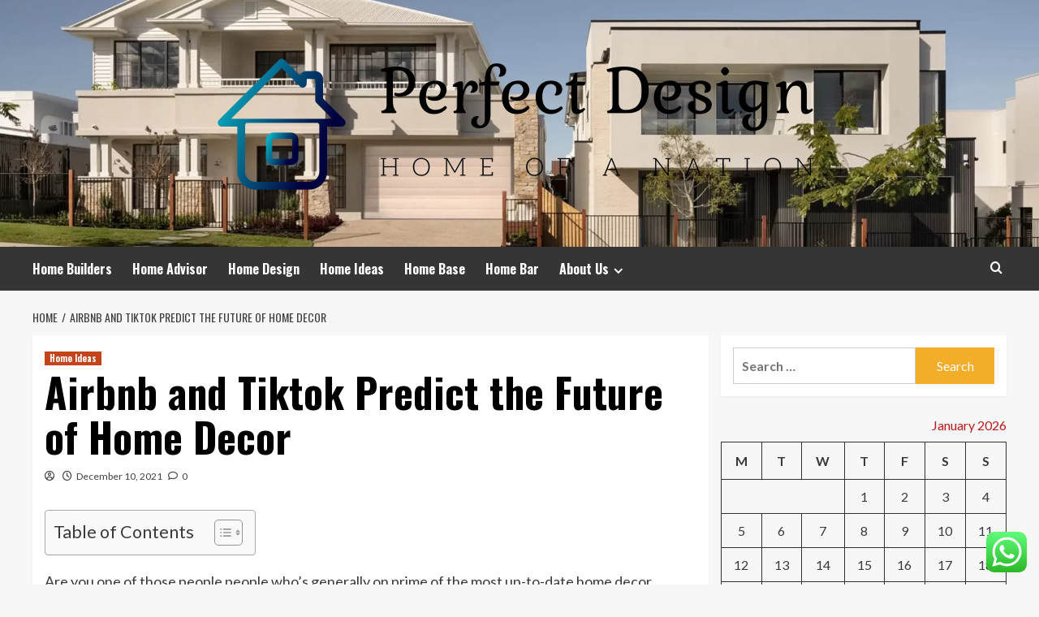

--- FILE ---
content_type: text/html; charset=UTF-8
request_url: https://perfectdesign.my.id/airbnb-and-tiktok-predict-the-future-of-home-decor.html
body_size: 21187
content:
<!doctype html>
<html lang="en-US">
<head>
	<meta name="adxom-verification" content="_airtas8902213144ff785727ff441312">
    <meta charset="UTF-8">
    <meta name="viewport" content="width=device-width, initial-scale=1">
    <link rel="profile" href="https://gmpg.org/xfn/11">

    <title>Airbnb and Tiktok Predict the Future of Home Decor &#8211; Perfect Design</title>
<meta name='robots' content='max-image-preview:large' />
<link rel='preload' href='https://fonts.googleapis.com/css?family=Source%2BSans%2BPro%3A400%2C700%7CLato%3A400%2C700&#038;subset=latin&#038;display=swap' as='style' onload="this.onload=null;this.rel='stylesheet'" type='text/css' media='all' crossorigin='anonymous'>
<link rel='preconnect' href='https://fonts.googleapis.com' crossorigin='anonymous'>
<link rel='preconnect' href='https://fonts.gstatic.com' crossorigin='anonymous'>
<link rel='dns-prefetch' href='//fonts.googleapis.com' />
<link rel='preconnect' href='https://fonts.googleapis.com' />
<link rel='preconnect' href='https://fonts.gstatic.com' />
<link rel="alternate" type="application/rss+xml" title="Perfect Design &raquo; Feed" href="https://perfectdesign.my.id/feed" />
<link rel="alternate" type="application/rss+xml" title="Perfect Design &raquo; Comments Feed" href="https://perfectdesign.my.id/comments/feed" />
<link rel="alternate" type="application/rss+xml" title="Perfect Design &raquo; Airbnb and Tiktok Predict the Future of Home Decor Comments Feed" href="https://perfectdesign.my.id/airbnb-and-tiktok-predict-the-future-of-home-decor.html/feed" />
<link rel="alternate" title="oEmbed (JSON)" type="application/json+oembed" href="https://perfectdesign.my.id/wp-json/oembed/1.0/embed?url=https%3A%2F%2Fperfectdesign.my.id%2Fairbnb-and-tiktok-predict-the-future-of-home-decor.html" />
<link rel="alternate" title="oEmbed (XML)" type="text/xml+oembed" href="https://perfectdesign.my.id/wp-json/oembed/1.0/embed?url=https%3A%2F%2Fperfectdesign.my.id%2Fairbnb-and-tiktok-predict-the-future-of-home-decor.html&#038;format=xml" />
<style id='wp-img-auto-sizes-contain-inline-css' type='text/css'>
img:is([sizes=auto i],[sizes^="auto," i]){contain-intrinsic-size:3000px 1500px}
/*# sourceURL=wp-img-auto-sizes-contain-inline-css */
</style>

<link rel='stylesheet' id='ht_ctc_main_css-css' href='https://perfectdesign.my.id/wp-content/plugins/click-to-chat-for-whatsapp/new/inc/assets/css/main.css?ver=4.36' type='text/css' media='all' />
<style id='wp-emoji-styles-inline-css' type='text/css'>

	img.wp-smiley, img.emoji {
		display: inline !important;
		border: none !important;
		box-shadow: none !important;
		height: 1em !important;
		width: 1em !important;
		margin: 0 0.07em !important;
		vertical-align: -0.1em !important;
		background: none !important;
		padding: 0 !important;
	}
/*# sourceURL=wp-emoji-styles-inline-css */
</style>
<link rel='stylesheet' id='wp-block-library-css' href='https://perfectdesign.my.id/wp-includes/css/dist/block-library/style.min.css?ver=6.9' type='text/css' media='all' />
<style id='global-styles-inline-css' type='text/css'>
:root{--wp--preset--aspect-ratio--square: 1;--wp--preset--aspect-ratio--4-3: 4/3;--wp--preset--aspect-ratio--3-4: 3/4;--wp--preset--aspect-ratio--3-2: 3/2;--wp--preset--aspect-ratio--2-3: 2/3;--wp--preset--aspect-ratio--16-9: 16/9;--wp--preset--aspect-ratio--9-16: 9/16;--wp--preset--color--black: #000000;--wp--preset--color--cyan-bluish-gray: #abb8c3;--wp--preset--color--white: #ffffff;--wp--preset--color--pale-pink: #f78da7;--wp--preset--color--vivid-red: #cf2e2e;--wp--preset--color--luminous-vivid-orange: #ff6900;--wp--preset--color--luminous-vivid-amber: #fcb900;--wp--preset--color--light-green-cyan: #7bdcb5;--wp--preset--color--vivid-green-cyan: #00d084;--wp--preset--color--pale-cyan-blue: #8ed1fc;--wp--preset--color--vivid-cyan-blue: #0693e3;--wp--preset--color--vivid-purple: #9b51e0;--wp--preset--gradient--vivid-cyan-blue-to-vivid-purple: linear-gradient(135deg,rgb(6,147,227) 0%,rgb(155,81,224) 100%);--wp--preset--gradient--light-green-cyan-to-vivid-green-cyan: linear-gradient(135deg,rgb(122,220,180) 0%,rgb(0,208,130) 100%);--wp--preset--gradient--luminous-vivid-amber-to-luminous-vivid-orange: linear-gradient(135deg,rgb(252,185,0) 0%,rgb(255,105,0) 100%);--wp--preset--gradient--luminous-vivid-orange-to-vivid-red: linear-gradient(135deg,rgb(255,105,0) 0%,rgb(207,46,46) 100%);--wp--preset--gradient--very-light-gray-to-cyan-bluish-gray: linear-gradient(135deg,rgb(238,238,238) 0%,rgb(169,184,195) 100%);--wp--preset--gradient--cool-to-warm-spectrum: linear-gradient(135deg,rgb(74,234,220) 0%,rgb(151,120,209) 20%,rgb(207,42,186) 40%,rgb(238,44,130) 60%,rgb(251,105,98) 80%,rgb(254,248,76) 100%);--wp--preset--gradient--blush-light-purple: linear-gradient(135deg,rgb(255,206,236) 0%,rgb(152,150,240) 100%);--wp--preset--gradient--blush-bordeaux: linear-gradient(135deg,rgb(254,205,165) 0%,rgb(254,45,45) 50%,rgb(107,0,62) 100%);--wp--preset--gradient--luminous-dusk: linear-gradient(135deg,rgb(255,203,112) 0%,rgb(199,81,192) 50%,rgb(65,88,208) 100%);--wp--preset--gradient--pale-ocean: linear-gradient(135deg,rgb(255,245,203) 0%,rgb(182,227,212) 50%,rgb(51,167,181) 100%);--wp--preset--gradient--electric-grass: linear-gradient(135deg,rgb(202,248,128) 0%,rgb(113,206,126) 100%);--wp--preset--gradient--midnight: linear-gradient(135deg,rgb(2,3,129) 0%,rgb(40,116,252) 100%);--wp--preset--font-size--small: 13px;--wp--preset--font-size--medium: 20px;--wp--preset--font-size--large: 36px;--wp--preset--font-size--x-large: 42px;--wp--preset--spacing--20: 0.44rem;--wp--preset--spacing--30: 0.67rem;--wp--preset--spacing--40: 1rem;--wp--preset--spacing--50: 1.5rem;--wp--preset--spacing--60: 2.25rem;--wp--preset--spacing--70: 3.38rem;--wp--preset--spacing--80: 5.06rem;--wp--preset--shadow--natural: 6px 6px 9px rgba(0, 0, 0, 0.2);--wp--preset--shadow--deep: 12px 12px 50px rgba(0, 0, 0, 0.4);--wp--preset--shadow--sharp: 6px 6px 0px rgba(0, 0, 0, 0.2);--wp--preset--shadow--outlined: 6px 6px 0px -3px rgb(255, 255, 255), 6px 6px rgb(0, 0, 0);--wp--preset--shadow--crisp: 6px 6px 0px rgb(0, 0, 0);}:root { --wp--style--global--content-size: 800px;--wp--style--global--wide-size: 1200px; }:where(body) { margin: 0; }.wp-site-blocks > .alignleft { float: left; margin-right: 2em; }.wp-site-blocks > .alignright { float: right; margin-left: 2em; }.wp-site-blocks > .aligncenter { justify-content: center; margin-left: auto; margin-right: auto; }:where(.wp-site-blocks) > * { margin-block-start: 24px; margin-block-end: 0; }:where(.wp-site-blocks) > :first-child { margin-block-start: 0; }:where(.wp-site-blocks) > :last-child { margin-block-end: 0; }:root { --wp--style--block-gap: 24px; }:root :where(.is-layout-flow) > :first-child{margin-block-start: 0;}:root :where(.is-layout-flow) > :last-child{margin-block-end: 0;}:root :where(.is-layout-flow) > *{margin-block-start: 24px;margin-block-end: 0;}:root :where(.is-layout-constrained) > :first-child{margin-block-start: 0;}:root :where(.is-layout-constrained) > :last-child{margin-block-end: 0;}:root :where(.is-layout-constrained) > *{margin-block-start: 24px;margin-block-end: 0;}:root :where(.is-layout-flex){gap: 24px;}:root :where(.is-layout-grid){gap: 24px;}.is-layout-flow > .alignleft{float: left;margin-inline-start: 0;margin-inline-end: 2em;}.is-layout-flow > .alignright{float: right;margin-inline-start: 2em;margin-inline-end: 0;}.is-layout-flow > .aligncenter{margin-left: auto !important;margin-right: auto !important;}.is-layout-constrained > .alignleft{float: left;margin-inline-start: 0;margin-inline-end: 2em;}.is-layout-constrained > .alignright{float: right;margin-inline-start: 2em;margin-inline-end: 0;}.is-layout-constrained > .aligncenter{margin-left: auto !important;margin-right: auto !important;}.is-layout-constrained > :where(:not(.alignleft):not(.alignright):not(.alignfull)){max-width: var(--wp--style--global--content-size);margin-left: auto !important;margin-right: auto !important;}.is-layout-constrained > .alignwide{max-width: var(--wp--style--global--wide-size);}body .is-layout-flex{display: flex;}.is-layout-flex{flex-wrap: wrap;align-items: center;}.is-layout-flex > :is(*, div){margin: 0;}body .is-layout-grid{display: grid;}.is-layout-grid > :is(*, div){margin: 0;}body{padding-top: 0px;padding-right: 0px;padding-bottom: 0px;padding-left: 0px;}a:where(:not(.wp-element-button)){text-decoration: none;}:root :where(.wp-element-button, .wp-block-button__link){background-color: #32373c;border-radius: 0;border-width: 0;color: #fff;font-family: inherit;font-size: inherit;font-style: inherit;font-weight: inherit;letter-spacing: inherit;line-height: inherit;padding-top: calc(0.667em + 2px);padding-right: calc(1.333em + 2px);padding-bottom: calc(0.667em + 2px);padding-left: calc(1.333em + 2px);text-decoration: none;text-transform: inherit;}.has-black-color{color: var(--wp--preset--color--black) !important;}.has-cyan-bluish-gray-color{color: var(--wp--preset--color--cyan-bluish-gray) !important;}.has-white-color{color: var(--wp--preset--color--white) !important;}.has-pale-pink-color{color: var(--wp--preset--color--pale-pink) !important;}.has-vivid-red-color{color: var(--wp--preset--color--vivid-red) !important;}.has-luminous-vivid-orange-color{color: var(--wp--preset--color--luminous-vivid-orange) !important;}.has-luminous-vivid-amber-color{color: var(--wp--preset--color--luminous-vivid-amber) !important;}.has-light-green-cyan-color{color: var(--wp--preset--color--light-green-cyan) !important;}.has-vivid-green-cyan-color{color: var(--wp--preset--color--vivid-green-cyan) !important;}.has-pale-cyan-blue-color{color: var(--wp--preset--color--pale-cyan-blue) !important;}.has-vivid-cyan-blue-color{color: var(--wp--preset--color--vivid-cyan-blue) !important;}.has-vivid-purple-color{color: var(--wp--preset--color--vivid-purple) !important;}.has-black-background-color{background-color: var(--wp--preset--color--black) !important;}.has-cyan-bluish-gray-background-color{background-color: var(--wp--preset--color--cyan-bluish-gray) !important;}.has-white-background-color{background-color: var(--wp--preset--color--white) !important;}.has-pale-pink-background-color{background-color: var(--wp--preset--color--pale-pink) !important;}.has-vivid-red-background-color{background-color: var(--wp--preset--color--vivid-red) !important;}.has-luminous-vivid-orange-background-color{background-color: var(--wp--preset--color--luminous-vivid-orange) !important;}.has-luminous-vivid-amber-background-color{background-color: var(--wp--preset--color--luminous-vivid-amber) !important;}.has-light-green-cyan-background-color{background-color: var(--wp--preset--color--light-green-cyan) !important;}.has-vivid-green-cyan-background-color{background-color: var(--wp--preset--color--vivid-green-cyan) !important;}.has-pale-cyan-blue-background-color{background-color: var(--wp--preset--color--pale-cyan-blue) !important;}.has-vivid-cyan-blue-background-color{background-color: var(--wp--preset--color--vivid-cyan-blue) !important;}.has-vivid-purple-background-color{background-color: var(--wp--preset--color--vivid-purple) !important;}.has-black-border-color{border-color: var(--wp--preset--color--black) !important;}.has-cyan-bluish-gray-border-color{border-color: var(--wp--preset--color--cyan-bluish-gray) !important;}.has-white-border-color{border-color: var(--wp--preset--color--white) !important;}.has-pale-pink-border-color{border-color: var(--wp--preset--color--pale-pink) !important;}.has-vivid-red-border-color{border-color: var(--wp--preset--color--vivid-red) !important;}.has-luminous-vivid-orange-border-color{border-color: var(--wp--preset--color--luminous-vivid-orange) !important;}.has-luminous-vivid-amber-border-color{border-color: var(--wp--preset--color--luminous-vivid-amber) !important;}.has-light-green-cyan-border-color{border-color: var(--wp--preset--color--light-green-cyan) !important;}.has-vivid-green-cyan-border-color{border-color: var(--wp--preset--color--vivid-green-cyan) !important;}.has-pale-cyan-blue-border-color{border-color: var(--wp--preset--color--pale-cyan-blue) !important;}.has-vivid-cyan-blue-border-color{border-color: var(--wp--preset--color--vivid-cyan-blue) !important;}.has-vivid-purple-border-color{border-color: var(--wp--preset--color--vivid-purple) !important;}.has-vivid-cyan-blue-to-vivid-purple-gradient-background{background: var(--wp--preset--gradient--vivid-cyan-blue-to-vivid-purple) !important;}.has-light-green-cyan-to-vivid-green-cyan-gradient-background{background: var(--wp--preset--gradient--light-green-cyan-to-vivid-green-cyan) !important;}.has-luminous-vivid-amber-to-luminous-vivid-orange-gradient-background{background: var(--wp--preset--gradient--luminous-vivid-amber-to-luminous-vivid-orange) !important;}.has-luminous-vivid-orange-to-vivid-red-gradient-background{background: var(--wp--preset--gradient--luminous-vivid-orange-to-vivid-red) !important;}.has-very-light-gray-to-cyan-bluish-gray-gradient-background{background: var(--wp--preset--gradient--very-light-gray-to-cyan-bluish-gray) !important;}.has-cool-to-warm-spectrum-gradient-background{background: var(--wp--preset--gradient--cool-to-warm-spectrum) !important;}.has-blush-light-purple-gradient-background{background: var(--wp--preset--gradient--blush-light-purple) !important;}.has-blush-bordeaux-gradient-background{background: var(--wp--preset--gradient--blush-bordeaux) !important;}.has-luminous-dusk-gradient-background{background: var(--wp--preset--gradient--luminous-dusk) !important;}.has-pale-ocean-gradient-background{background: var(--wp--preset--gradient--pale-ocean) !important;}.has-electric-grass-gradient-background{background: var(--wp--preset--gradient--electric-grass) !important;}.has-midnight-gradient-background{background: var(--wp--preset--gradient--midnight) !important;}.has-small-font-size{font-size: var(--wp--preset--font-size--small) !important;}.has-medium-font-size{font-size: var(--wp--preset--font-size--medium) !important;}.has-large-font-size{font-size: var(--wp--preset--font-size--large) !important;}.has-x-large-font-size{font-size: var(--wp--preset--font-size--x-large) !important;}
/*# sourceURL=global-styles-inline-css */
</style>

<link rel='stylesheet' id='contact-form-7-css' href='https://perfectdesign.my.id/wp-content/plugins/contact-form-7/includes/css/styles.css?ver=6.1.4' type='text/css' media='all' />
<link rel='stylesheet' id='ez-toc-css' href='https://perfectdesign.my.id/wp-content/plugins/easy-table-of-contents/assets/css/screen.min.css?ver=2.0.80' type='text/css' media='all' />
<style id='ez-toc-inline-css' type='text/css'>
div#ez-toc-container .ez-toc-title {font-size: 120%;}div#ez-toc-container .ez-toc-title {font-weight: 500;}div#ez-toc-container ul li , div#ez-toc-container ul li a {font-size: 95%;}div#ez-toc-container ul li , div#ez-toc-container ul li a {font-weight: 500;}div#ez-toc-container nav ul ul li {font-size: 90%;}.ez-toc-box-title {font-weight: bold; margin-bottom: 10px; text-align: center; text-transform: uppercase; letter-spacing: 1px; color: #666; padding-bottom: 5px;position:absolute;top:-4%;left:5%;background-color: inherit;transition: top 0.3s ease;}.ez-toc-box-title.toc-closed {top:-25%;}
.ez-toc-container-direction {direction: ltr;}.ez-toc-counter ul{counter-reset: item ;}.ez-toc-counter nav ul li a::before {content: counters(item, '.', decimal) '. ';display: inline-block;counter-increment: item;flex-grow: 0;flex-shrink: 0;margin-right: .2em; float: left; }.ez-toc-widget-direction {direction: ltr;}.ez-toc-widget-container ul{counter-reset: item ;}.ez-toc-widget-container nav ul li a::before {content: counters(item, '.', decimal) '. ';display: inline-block;counter-increment: item;flex-grow: 0;flex-shrink: 0;margin-right: .2em; float: left; }
/*# sourceURL=ez-toc-inline-css */
</style>
<link rel='stylesheet' id='hardnews-google-fonts-css' href='https://fonts.googleapis.com/css?family=Oswald:300,400,700' type='text/css' media='all' />
<link rel='stylesheet' id='bootstrap-css' href='https://perfectdesign.my.id/wp-content/themes/covernews/assets/bootstrap/css/bootstrap.min.css?ver=6.9' type='text/css' media='all' />
<link rel='stylesheet' id='covernews-style-css' href='https://perfectdesign.my.id/wp-content/themes/covernews/style.min.css?ver=2.0.3' type='text/css' media='all' />
<link rel='stylesheet' id='hardnews-css' href='https://perfectdesign.my.id/wp-content/themes/hardnews/style.css?ver=2.0.3' type='text/css' media='all' />
<link rel='stylesheet' id='covernews-google-fonts-css' href='https://fonts.googleapis.com/css?family=Source%2BSans%2BPro%3A400%2C700%7CLato%3A400%2C700&#038;subset=latin&#038;display=swap' type='text/css' media='all' />
<link rel='stylesheet' id='covernews-icons-css' href='https://perfectdesign.my.id/wp-content/themes/covernews/assets/icons/style.css?ver=6.9' type='text/css' media='all' />
<script type="text/javascript" src="https://perfectdesign.my.id/wp-includes/js/jquery/jquery.min.js?ver=3.7.1" id="jquery-core-js"></script>
<script type="text/javascript" src="https://perfectdesign.my.id/wp-includes/js/jquery/jquery-migrate.min.js?ver=3.4.1" id="jquery-migrate-js"></script>
<link rel="https://api.w.org/" href="https://perfectdesign.my.id/wp-json/" /><link rel="alternate" title="JSON" type="application/json" href="https://perfectdesign.my.id/wp-json/wp/v2/posts/852" /><link rel="EditURI" type="application/rsd+xml" title="RSD" href="https://perfectdesign.my.id/xmlrpc.php?rsd" />
<meta name="generator" content="WordPress 6.9" />
<link rel="canonical" href="https://perfectdesign.my.id/airbnb-and-tiktok-predict-the-future-of-home-decor.html" />
<link rel='shortlink' href='https://perfectdesign.my.id/?p=852' />
<!-- FIFU:meta:begin:image -->
<meta property="og:image" content="https://www.mensjournal.com/wp-content/uploads/2021/12/airbnb.jpg?w=1200&#038;h=630&#038;crop=1&#038;quality=86&#038;strip=all" />
<!-- FIFU:meta:end:image --><!-- FIFU:meta:begin:twitter -->
<meta name="twitter:card" content="summary_large_image" />
<meta name="twitter:title" content="Airbnb and Tiktok Predict the Future of Home Decor" />
<meta name="twitter:description" content="" />
<meta name="twitter:image" content="https://www.mensjournal.com/wp-content/uploads/2021/12/airbnb.jpg?w=1200&#038;h=630&#038;crop=1&#038;quality=86&#038;strip=all" />
<!-- FIFU:meta:end:twitter --><!-- HFCM by 99 Robots - Snippet # 1: contconcord -->
<meta name="contconcord"  content="6eO6ZX9JtqpBUkTvJ14UEXLxl7YZMXBV" >
<!-- /end HFCM by 99 Robots -->
<link rel="preload" href="https://perfectdesign.my.id/wp-content/uploads/2025/07/cropped-display-home-header.webp" as="image"><link rel="pingback" href="https://perfectdesign.my.id/xmlrpc.php">        <style type="text/css">
                        body .masthead-banner.data-bg:before {
                background: rgba(0,0,0,0);
            }
                        .site-title,
            .site-description {
                position: absolute;
                clip: rect(1px, 1px, 1px, 1px);
                display: none;
            }

                    .elementor-template-full-width .elementor-section.elementor-section-full_width > .elementor-container,
        .elementor-template-full-width .elementor-section.elementor-section-boxed > .elementor-container{
            max-width: 1200px;
        }
        @media (min-width: 1600px){
            .elementor-template-full-width .elementor-section.elementor-section-full_width > .elementor-container,
            .elementor-template-full-width .elementor-section.elementor-section-boxed > .elementor-container{
                max-width: 1600px;
            }
        }
        
        .align-content-left .elementor-section-stretched,
        .align-content-right .elementor-section-stretched {
            max-width: 100%;
            left: 0 !important;
        }


        </style>
        <link rel="icon" href="https://perfectdesign.my.id/wp-content/uploads/2025/07/cropped-cropped-default-32x32.png" sizes="32x32" />
<link rel="icon" href="https://perfectdesign.my.id/wp-content/uploads/2025/07/cropped-cropped-default-192x192.png" sizes="192x192" />
<link rel="apple-touch-icon" href="https://perfectdesign.my.id/wp-content/uploads/2025/07/cropped-cropped-default-180x180.png" />
<meta name="msapplication-TileImage" content="https://perfectdesign.my.id/wp-content/uploads/2025/07/cropped-cropped-default-270x270.png" />

<!-- FIFU:jsonld:begin -->
<script type="application/ld+json">{"@context":"https://schema.org","@type":"BlogPosting","headline":"Airbnb and Tiktok Predict the Future of Home Decor","url":"https://perfectdesign.my.id/airbnb-and-tiktok-predict-the-future-of-home-decor.html","mainEntityOfPage":"https://perfectdesign.my.id/airbnb-and-tiktok-predict-the-future-of-home-decor.html","image":[{"@type":"ImageObject","url":"https://www.mensjournal.com/wp-content/uploads/2021/12/airbnb.jpg?w=1200&h=630&crop=1&quality=86&strip=all"}],"datePublished":"2021-12-10T08:46:43+00:00","dateModified":"2021-12-10T08:46:43+00:00"}</script>
<!-- FIFU:jsonld:end -->
<link rel="preload" as="image" href="https://www.imd.org/wp-content/uploads/2024/10/digital-marketing-scaled.jpg"><link rel="preload" as="image" href="https://www.ttfs.com.au/wp-content/uploads/2025/02/chain-link-shade-cloth-fence-og-1024x538.jpg"><link rel="preload" as="image" href="https://www.matterofform.com/media/qnamiut2/jewellery.jpeg?rmode=crop&#038;width=600"><link rel="preload" as="image" href="https://www.imd.org/wp-content/uploads/2024/10/digital-marketing-scaled.jpg"><link rel="preload" as="image" href="https://www.ttfs.com.au/wp-content/uploads/2025/02/chain-link-shade-cloth-fence-og-1024x538.jpg"><link rel="preload" as="image" href="https://www.matterofform.com/media/qnamiut2/jewellery.jpeg?rmode=crop&#038;width=600"><link rel="preload" as="image" href="https://lh7-rt.googleusercontent.com/docsz/AD_4nXcYFgFCssKWiPjMPn0zvqG3_nbCX6Jg3tOgHGGUfHf6xUgTjtgpIL0cEWzebK7FVK7-0OhdRIPV2YxJDqgfxswW2t9fQQTYyogibKayXCdeMeNNGRTCnNrpw3mr5Wq14rU1D6fPMQRaaT9ZqF10MEi6i4jc?key=nzeF3cWvBWf-gAp9RLX--w"><link rel="preload" as="image" href="https://i.ibb.co/4JzYcCZ/Home-Improvement-30.jpg"></head>









<body class="wp-singular post-template-default single single-post postid-852 single-format-standard wp-custom-logo wp-embed-responsive wp-theme-covernews wp-child-theme-hardnews default-content-layout archive-layout-grid scrollup-sticky-header aft-sticky-header aft-sticky-sidebar default aft-container-default aft-main-banner-slider-editors-picks-trending single-content-mode-default header-image-default align-content-left aft-and">


<div id="page" class="site">
    <a class="skip-link screen-reader-text" href="#content">Skip to content</a>

<div class="header-layout-3">
<header id="masthead" class="site-header">
        <div class="masthead-banner data-bg" data-background="https://perfectdesign.my.id/wp-content/uploads/2025/07/cropped-display-home-header.webp">
        <div class="container">
            <div class="row">
                <div class="col-md-12">
                    <div class="site-branding">
                        <a href="https://perfectdesign.my.id/" class="custom-logo-link" rel="home"><img width="803" height="213" src="https://perfectdesign.my.id/wp-content/uploads/2025/07/cropped-default.png" class="custom-logo" alt="Perfect Design" decoding="async" fetchpriority="high" srcset="https://perfectdesign.my.id/wp-content/uploads/2025/07/cropped-default.png 803w, https://perfectdesign.my.id/wp-content/uploads/2025/07/cropped-default-300x80.png 300w, https://perfectdesign.my.id/wp-content/uploads/2025/07/cropped-default-768x204.png 768w, https://perfectdesign.my.id/wp-content/uploads/2025/07/cropped-default-800x213.png 800w" sizes="(max-width: 803px) 100vw, 803px" loading="lazy" /></a>                            <p class="site-title font-family-1">
                                <a href="https://perfectdesign.my.id/"
                                   rel="home">Perfect Design</a>
                            </p>
                        
                                                    <p class="site-description">Home Of A Nation</p>
                                            </div>
                </div>
                <div class="col-md-12">
                                    </div>
            </div>
        </div>
    </div>
    <nav id="site-navigation" class="main-navigation">
        <div class="container">
            <div class="row">
                <div class="kol-12">
                    <div class="navigation-container">



                        <span class="toggle-menu" aria-controls="primary-menu" aria-expanded="false">
                                <span class="screen-reader-text">Primary Menu</span>
                                 <i class="ham"></i>
                        </span>
                        <span class="af-mobile-site-title-wrap">
                            <a href="https://perfectdesign.my.id/" class="custom-logo-link" rel="home"><img width="803" height="213" src="https://perfectdesign.my.id/wp-content/uploads/2025/07/cropped-default.png" class="custom-logo" alt="Perfect Design" decoding="async" srcset="https://perfectdesign.my.id/wp-content/uploads/2025/07/cropped-default.png 803w, https://perfectdesign.my.id/wp-content/uploads/2025/07/cropped-default-300x80.png 300w, https://perfectdesign.my.id/wp-content/uploads/2025/07/cropped-default-768x204.png 768w, https://perfectdesign.my.id/wp-content/uploads/2025/07/cropped-default-800x213.png 800w" sizes="(max-width: 803px) 100vw, 803px" loading="lazy" /></a>                            <p class="site-title font-family-1">
                                <a href="https://perfectdesign.my.id/"
                                   rel="home">Perfect Design</a>
                            </p>
                        </span>
                        <div class="menu main-menu"><ul id="primary-menu" class="menu"><li id="menu-item-108" class="menu-item menu-item-type-taxonomy menu-item-object-category menu-item-108"><a href="https://perfectdesign.my.id/category/home-builders">Home Builders</a></li>
<li id="menu-item-104" class="menu-item menu-item-type-taxonomy menu-item-object-category menu-item-104"><a href="https://perfectdesign.my.id/category/home-advisor">Home Advisor</a></li>
<li id="menu-item-105" class="menu-item menu-item-type-taxonomy menu-item-object-category menu-item-105"><a href="https://perfectdesign.my.id/category/home-design">Home Design</a></li>
<li id="menu-item-35" class="menu-item menu-item-type-taxonomy menu-item-object-category current-post-ancestor current-menu-parent current-post-parent menu-item-35"><a href="https://perfectdesign.my.id/category/home-ideas">Home Ideas</a></li>
<li id="menu-item-107" class="menu-item menu-item-type-taxonomy menu-item-object-category menu-item-107"><a href="https://perfectdesign.my.id/category/home-base">Home Base</a></li>
<li id="menu-item-106" class="menu-item menu-item-type-taxonomy menu-item-object-category menu-item-106"><a href="https://perfectdesign.my.id/category/home-bar">Home Bar</a></li>
<li id="menu-item-103" class="menu-item menu-item-type-post_type menu-item-object-page menu-item-has-children menu-item-103"><a href="https://perfectdesign.my.id/about-us">About Us</a>
<ul class="sub-menu">
	<li id="menu-item-31" class="menu-item menu-item-type-post_type menu-item-object-page menu-item-31"><a href="https://perfectdesign.my.id/advertise-here">Advertise Here</a></li>
	<li id="menu-item-32" class="menu-item menu-item-type-post_type menu-item-object-page menu-item-32"><a href="https://perfectdesign.my.id/contact-us">Contact Us</a></li>
	<li id="menu-item-33" class="menu-item menu-item-type-post_type menu-item-object-page menu-item-privacy-policy menu-item-33"><a rel="privacy-policy" href="https://perfectdesign.my.id/privacy-policy">Privacy Policy</a></li>
	<li id="menu-item-34" class="menu-item menu-item-type-post_type menu-item-object-page menu-item-34"><a href="https://perfectdesign.my.id/sitemap">Sitemap</a></li>
</ul>
</li>
</ul></div>
                        <div class="cart-search">

                            <div class="af-search-wrap">
                                <div class="search-overlay">
                                    <a href="#" title="Search" class="search-icon">
                                        <i class="fa fa-search"></i>
                                    </a>
                                    <div class="af-search-form">
                                        <form role="search" method="get" class="search-form" action="https://perfectdesign.my.id/">
				<label>
					<span class="screen-reader-text">Search for:</span>
					<input type="search" class="search-field" placeholder="Search &hellip;" value="" name="s" />
				</label>
				<input type="submit" class="search-submit" value="Search" />
			</form>                                    </div>
                                </div>
                            </div>
                        </div>


                    </div>
                </div>
            </div>
        </div>
    </nav>
</header>


</div>



    <div id="content" class="container">
    <div class="em-breadcrumbs font-family-1 covernews-breadcrumbs">
      <div class="row">
        <div role="navigation" aria-label="Breadcrumbs" class="breadcrumb-trail breadcrumbs" itemprop="breadcrumb"><ul class="trail-items" itemscope itemtype="http://schema.org/BreadcrumbList"><meta name="numberOfItems" content="2" /><meta name="itemListOrder" content="Ascending" /><li itemprop="itemListElement" itemscope itemtype="http://schema.org/ListItem" class="trail-item trail-begin"><a href="https://perfectdesign.my.id" rel="home" itemprop="item"><span itemprop="name">Home</span></a><meta itemprop="position" content="1" /></li><li itemprop="itemListElement" itemscope itemtype="http://schema.org/ListItem" class="trail-item trail-end"><a href="https://perfectdesign.my.id/airbnb-and-tiktok-predict-the-future-of-home-decor.html" itemprop="item"><span itemprop="name">Airbnb and Tiktok Predict the Future of Home Decor</span></a><meta itemprop="position" content="2" /></li></ul></div>      </div>
    </div>
        <div class="section-block-upper row">
                <div id="primary" class="content-area">
                    <main id="main" class="site-main">

                                                    <article id="post-852" class="af-single-article post-852 post type-post status-publish format-standard has-post-thumbnail hentry category-home-ideas tag-airbnb tag-decor tag-future tag-home tag-predict tag-tiktok">
                                <div class="entry-content-wrap">
                                    <header class="entry-header">

    <div class="header-details-wrapper">
        <div class="entry-header-details">
                            <div class="figure-categories figure-categories-bg">
                                        <ul class="cat-links"><li class="meta-category">
                             <a class="covernews-categories category-color-1"
                            href="https://perfectdesign.my.id/category/home-ideas" 
                            aria-label="View all posts in Home Ideas"> 
                                 Home Ideas
                             </a>
                        </li></ul>                </div>
                        <h1 class="entry-title">Airbnb and Tiktok Predict the Future of Home Decor</h1>
            
                
    <span class="author-links">

      
        <span class="item-metadata posts-author">
          <i class="far fa-user-circle"></i>
                          <a href="https://perfectdesign.my.id/author">
                                    </a>
               </span>
                    <span class="item-metadata posts-date">
          <i class="far fa-clock"></i>
          <a href="https://perfectdesign.my.id/2021/12">
            December 10, 2021          </a>
        </span>
                      <span class="aft-comment-count">
            <a href="https://perfectdesign.my.id/airbnb-and-tiktok-predict-the-future-of-home-decor.html">
              <i class="far fa-comment"></i>
              <span class="aft-show-hover">
                0              </span>
            </a>
          </span>
          </span>
                

                    </div>
    </div>

        <div class="aft-post-thumbnail-wrapper">    
                    <div class="post-thumbnail full-width-image">
                                    </div>
            
                </div>
    </header><!-- .entry-header -->                                    

    <div class="entry-content">
        <div id="ez-toc-container" class="ez-toc-v2_0_80 counter-hierarchy ez-toc-counter ez-toc-grey ez-toc-container-direction">
<div class="ez-toc-title-container">
<p class="ez-toc-title ez-toc-toggle" style="cursor:pointer">Table of Contents</p>
<span class="ez-toc-title-toggle"><a href="#" class="ez-toc-pull-right ez-toc-btn ez-toc-btn-xs ez-toc-btn-default ez-toc-toggle" aria-label="Toggle Table of Content"><span class="ez-toc-js-icon-con"><span class=""><span class="eztoc-hide" style="display:none;">Toggle</span><span class="ez-toc-icon-toggle-span"><svg style="fill: #999;color:#999" xmlns="http://www.w3.org/2000/svg" class="list-377408" width="20px" height="20px" viewBox="0 0 24 24" fill="none"><path d="M6 6H4v2h2V6zm14 0H8v2h12V6zM4 11h2v2H4v-2zm16 0H8v2h12v-2zM4 16h2v2H4v-2zm16 0H8v2h12v-2z" fill="currentColor"></path></svg><svg style="fill: #999;color:#999" class="arrow-unsorted-368013" xmlns="http://www.w3.org/2000/svg" width="10px" height="10px" viewBox="0 0 24 24" version="1.2" baseProfile="tiny"><path d="M18.2 9.3l-6.2-6.3-6.2 6.3c-.2.2-.3.4-.3.7s.1.5.3.7c.2.2.4.3.7.3h11c.3 0 .5-.1.7-.3.2-.2.3-.5.3-.7s-.1-.5-.3-.7zM5.8 14.7l6.2 6.3 6.2-6.3c.2-.2.3-.5.3-.7s-.1-.5-.3-.7c-.2-.2-.4-.3-.7-.3h-11c-.3 0-.5.1-.7.3-.2.2-.3.5-.3.7s.1.5.3.7z"/></svg></span></span></span></a></span></div>
<nav><ul class='ez-toc-list ez-toc-list-level-1 eztoc-toggle-hide-by-default' ><li class='ez-toc-page-1 ez-toc-heading-level-2'><a class="ez-toc-link ez-toc-heading-1" href="#8_Sustainable" >8. Sustainable</a></li><li class='ez-toc-page-1 ez-toc-heading-level-2'><a class="ez-toc-link ez-toc-heading-2" href="#7_Grandmillennial" >7. Grandmillennial</a></li><li class='ez-toc-page-1 ez-toc-heading-level-2'><a class="ez-toc-link ez-toc-heading-3" href="#6_Gothic" >6. Gothic</a></li><li class='ez-toc-page-1 ez-toc-heading-level-2'><a class="ez-toc-link ez-toc-heading-4" href="#5_Maximalism" >5. Maximalism</a></li><li class='ez-toc-page-1 ez-toc-heading-level-2'><a class="ez-toc-link ez-toc-heading-5" href="#4_Botanical" >4. Botanical</a></li><li class='ez-toc-page-1 ez-toc-heading-level-2'><a class="ez-toc-link ez-toc-heading-6" href="#3_Eclectic_Nostalgic" >3. Eclectic Nostalgic</a></li><li class='ez-toc-page-1 ez-toc-heading-level-2'><a class="ez-toc-link ez-toc-heading-7" href="#2_Seasonal_decor" >2. Seasonal décor</a></li><li class='ez-toc-page-1 ez-toc-heading-level-2'><a class="ez-toc-link ez-toc-heading-8" href="#1_Cottagecore" >1. Cottagecore</a></li></ul></nav></div>
<div>
<p>Are you one of those people people who’s generally on prime of the most up-to-date home decor trends? Or are you not confident if midcentury fashionable is even now a detail. Perfectly, if you have shed your decorating way, Airbnb and Tiktok are collaborating to allow you know specifically which model tendencies are warm. Not only that, they’re predicting the variations you will be looking at in property design and style in the foreseeable future.</p>
<p><span/></p>
<p>How are Tiktok, a video clip sharing social platform, and Airbnb, an on-line lodging system, predicting what’s to arrive in the world of design? Buzzwords. Or, more precisely, they’re measuring the acceptance of particular hashtags on Tiktok and evaluating them to lodging descriptions on Airbnb. When you have large numbers on each sides, which is a great indicator it’s a development we’ll be looking at additional of.</p>
<p>Irrespective of whether you are hunting for your upcoming holiday place or are contemplating about reworking, here are the eight decor designs that Tiktok and Airbnb forecast you will be seeing in 2022.</p>
<figure id="attachment_567256" style="width: 900px;" class="wp-caption alignleft">
<div class="ratio-based-placeholder" style="padding-bottom:85.142857142857%;"><img decoding="async" loading="lazy" class="size-full wp-image-567256" src="https://www.mensjournal.com/wp-content/uploads/2021/12/sustainable-1.jpg?w=700&amp;quality=86&amp;strip=all" alt="Unique Glamping Experience, Sutton, UK" width="700" height="596" srcset="https://www.mensjournal.com/wp-content/uploads/2021/12/sustainable-1.jpg?w=200&amp;quality=86&amp;strip=all 200w, https://www.mensjournal.com/wp-content/uploads/2021/12/sustainable-1.jpg?w=300&amp;quality=86&amp;strip=all 300w, https://www.mensjournal.com/wp-content/uploads/2021/12/sustainable-1.jpg?w=400&amp;quality=86&amp;strip=all 400w, https://www.mensjournal.com/wp-content/uploads/2021/12/sustainable-1.jpg?w=600&amp;quality=86&amp;strip=all 600w, https://www.mensjournal.com/wp-content/uploads/2021/12/sustainable-1.jpg?w=700&amp;quality=86&amp;strip=all 700w, https://www.mensjournal.com/wp-content/uploads/2021/12/sustainable-1.jpg?w=800&amp;quality=86&amp;strip=all 800w, https://www.mensjournal.com/wp-content/uploads/2021/12/sustainable-1.jpg?w=900&amp;quality=86&amp;strip=all 900w, https://www.mensjournal.com/wp-content/uploads/2021/12/sustainable-1.jpg?w=1000&amp;quality=86&amp;strip=all 1000w" sizes="auto, (max-width: 680px) calc(100vw - 60px), 660px"/></div><figcaption class="wp-caption-text"><span class="caption"><br />
 Unique Glamping Knowledge, Sutton, British isles</span> <span class="credit">Courtesy Picture</span></figcaption></figure>
<h2><span class="ez-toc-section" id="8_Sustainable"></span>8. Sustainable<span class="ez-toc-section-end"></span></h2>
<p>TikTok counts far more than 1.6 billion views of video clips using the hashtag #zerowaste. Many of these are ideas on reducing house waste and reusing things. On Airbnb, hosts who include sustainable features are growing at a amount 15 percent bigger than other listings on Airbnb.</p>
<p><strong>Some Airbnb examples:</strong></p>
<figure id="attachment_567255" style="width: 900px;" class="wp-caption alignleft">
<div class="ratio-based-placeholder" style="padding-bottom:85.142857142857%;"><img decoding="async" loading="lazy" class="size-full wp-image-567255" src="https://www.mensjournal.com/wp-content/uploads/2021/12/Grandmillennial.jpg?w=700&amp;quality=86&amp;strip=all" alt="Coler Mountain Bike Preserve, Bentonville, Arkansas" width="700" height="596" srcset="https://www.mensjournal.com/wp-content/uploads/2021/12/Grandmillennial.jpg?w=200&amp;quality=86&amp;strip=all 200w, https://www.mensjournal.com/wp-content/uploads/2021/12/Grandmillennial.jpg?w=300&amp;quality=86&amp;strip=all 300w, https://www.mensjournal.com/wp-content/uploads/2021/12/Grandmillennial.jpg?w=400&amp;quality=86&amp;strip=all 400w, https://www.mensjournal.com/wp-content/uploads/2021/12/Grandmillennial.jpg?w=600&amp;quality=86&amp;strip=all 600w, https://www.mensjournal.com/wp-content/uploads/2021/12/Grandmillennial.jpg?w=700&amp;quality=86&amp;strip=all 700w, https://www.mensjournal.com/wp-content/uploads/2021/12/Grandmillennial.jpg?w=800&amp;quality=86&amp;strip=all 800w, https://www.mensjournal.com/wp-content/uploads/2021/12/Grandmillennial.jpg?w=900&amp;quality=86&amp;strip=all 900w, https://www.mensjournal.com/wp-content/uploads/2021/12/Grandmillennial.jpg?w=1000&amp;quality=86&amp;strip=all 1000w" sizes="auto, (max-width: 680px) calc(100vw - 60px), 660px"/></div><figcaption class="wp-caption-text"><span class="caption"><br />
 Coler Mountain Bicycle Protect, Bentonville, Arkansas</span> <span class="credit">Courtesy Graphic</span></figcaption></figure>
<h2><span class="ez-toc-section" id="7_Grandmillennial"></span>7. Grandmillennial<span class="ez-toc-section-end"></span></h2>
<p>This is a hashtag that popped up on Tiktok in 2020. It is a portmanteau of grandparent and millennial. Components of this model could incorporate thrift, styles, needlepoint, and chintz. On Airbnb, a lot more than 14,000 listings include things like grandmillennial buzzwords.</p>
<p><strong>Some Airbnb illustrations:</strong></p>
<figure id="attachment_567254" style="width: 900px;" class="wp-caption alignleft">
<div class="ratio-based-placeholder" style="padding-bottom:85.142857142857%;"><img decoding="async" loading="lazy" class="size-full wp-image-567254" src="https://www.mensjournal.com/wp-content/uploads/2021/12/gothic-1.jpg?w=700&amp;quality=86&amp;strip=all" alt="Gothic getaway, Aboyne, Scotland" width="700" height="596" srcset="https://www.mensjournal.com/wp-content/uploads/2021/12/gothic-1.jpg?w=200&amp;quality=86&amp;strip=all 200w, https://www.mensjournal.com/wp-content/uploads/2021/12/gothic-1.jpg?w=300&amp;quality=86&amp;strip=all 300w, https://www.mensjournal.com/wp-content/uploads/2021/12/gothic-1.jpg?w=400&amp;quality=86&amp;strip=all 400w, https://www.mensjournal.com/wp-content/uploads/2021/12/gothic-1.jpg?w=600&amp;quality=86&amp;strip=all 600w, https://www.mensjournal.com/wp-content/uploads/2021/12/gothic-1.jpg?w=700&amp;quality=86&amp;strip=all 700w, https://www.mensjournal.com/wp-content/uploads/2021/12/gothic-1.jpg?w=800&amp;quality=86&amp;strip=all 800w, https://www.mensjournal.com/wp-content/uploads/2021/12/gothic-1.jpg?w=900&amp;quality=86&amp;strip=all 900w, https://www.mensjournal.com/wp-content/uploads/2021/12/gothic-1.jpg?w=1000&amp;quality=86&amp;strip=all 1000w" sizes="auto, (max-width: 680px) calc(100vw - 60px), 660px"/></div><figcaption class="wp-caption-text"><span class="caption"><br />
 Gothic getaway, Aboyne, Scotland</span> <span class="credit">Courtesy Image</span></figcaption></figure>
<h2><span class="ez-toc-section" id="6_Gothic"></span>6. Gothic<span class="ez-toc-section-end"></span></h2>
<p>With a thriving local community that phone calls itself WitchTok, it shouldn’t be a surprise that gothic and goblincore are well-liked on TikTok. In the meantime, there are also more than 19,000 Airbnb listings that use gothic terminology in their listings.</p>
<p><strong>Some Airbnb illustrations:</strong></p>
<figure id="attachment_567253" style="width: 900px;" class="wp-caption alignleft">
<div class="ratio-based-placeholder" style="padding-bottom:85.142857142857%;"><img decoding="async" loading="lazy" class="size-full wp-image-567253" src="https://www.mensjournal.com/wp-content/uploads/2021/12/maximalism-1.jpg?w=700&amp;quality=86&amp;strip=all" alt="Victorian Seafront Townhouse, Kent, UK" width="700" height="596" srcset="https://www.mensjournal.com/wp-content/uploads/2021/12/maximalism-1.jpg?w=200&amp;quality=86&amp;strip=all 200w, https://www.mensjournal.com/wp-content/uploads/2021/12/maximalism-1.jpg?w=300&amp;quality=86&amp;strip=all 300w, https://www.mensjournal.com/wp-content/uploads/2021/12/maximalism-1.jpg?w=400&amp;quality=86&amp;strip=all 400w, https://www.mensjournal.com/wp-content/uploads/2021/12/maximalism-1.jpg?w=600&amp;quality=86&amp;strip=all 600w, https://www.mensjournal.com/wp-content/uploads/2021/12/maximalism-1.jpg?w=700&amp;quality=86&amp;strip=all 700w, https://www.mensjournal.com/wp-content/uploads/2021/12/maximalism-1.jpg?w=800&amp;quality=86&amp;strip=all 800w, https://www.mensjournal.com/wp-content/uploads/2021/12/maximalism-1.jpg?w=900&amp;quality=86&amp;strip=all 900w, https://www.mensjournal.com/wp-content/uploads/2021/12/maximalism-1.jpg?w=1000&amp;quality=86&amp;strip=all 1000w" sizes="auto, (max-width: 680px) calc(100vw - 60px), 660px"/></div><figcaption class="wp-caption-text"><span class="caption"><br />
 Victorian Seafront Townhouse, Kent, Uk</span> <span class="credit">Courtesy Image</span></figcaption></figure>
<h2><span class="ez-toc-section" id="5_Maximalism"></span>5. Maximalism<span class="ez-toc-section-end"></span></h2>
<p>So extensive, minimalism, maximalism is where by it’s at, in accordance to Tiktok and Airbnb. TikTok creators find out one of a kind artifacts and classic objects that are more, not a lot less. In the meantime, in excess of 35,000 Airbnb listings use maximalist text these types of as velvet, combined designs, and animal prints.</p>
<p><strong>Some Airbnb examples:</strong></p>
<figure id="attachment_567252" style="width: 900px;" class="wp-caption alignleft">
<div class="ratio-based-placeholder" style="padding-bottom:85.142857142857%;"><img decoding="async" loading="lazy" class="size-full wp-image-567252" src="https://www.mensjournal.com/wp-content/uploads/2021/12/botanical-1.jpg?w=700&amp;quality=86&amp;strip=all" alt="Ttekceba Retreat, Victoria, Australia" width="700" height="596" srcset="https://www.mensjournal.com/wp-content/uploads/2021/12/botanical-1.jpg?w=200&amp;quality=86&amp;strip=all 200w, https://www.mensjournal.com/wp-content/uploads/2021/12/botanical-1.jpg?w=300&amp;quality=86&amp;strip=all 300w, https://www.mensjournal.com/wp-content/uploads/2021/12/botanical-1.jpg?w=400&amp;quality=86&amp;strip=all 400w, https://www.mensjournal.com/wp-content/uploads/2021/12/botanical-1.jpg?w=600&amp;quality=86&amp;strip=all 600w, https://www.mensjournal.com/wp-content/uploads/2021/12/botanical-1.jpg?w=700&amp;quality=86&amp;strip=all 700w, https://www.mensjournal.com/wp-content/uploads/2021/12/botanical-1.jpg?w=800&amp;quality=86&amp;strip=all 800w, https://www.mensjournal.com/wp-content/uploads/2021/12/botanical-1.jpg?w=900&amp;quality=86&amp;strip=all 900w, https://www.mensjournal.com/wp-content/uploads/2021/12/botanical-1.jpg?w=1000&amp;quality=86&amp;strip=all 1000w" sizes="auto, (max-width: 680px) calc(100vw - 60px), 660px"/></div><figcaption class="wp-caption-text"><span class="caption"><br />
 Ttekceba Retreat, Victoria, Australia</span> <span class="credit">Courtesy Graphic</span></figcaption></figure>
<h2><span class="ez-toc-section" id="4_Botanical"></span>4. Botanical<span class="ez-toc-section-end"></span></h2>
<p>Plants are large on Tiktok. So big that the hashtag #PlantTok has gotten more than 1.6 billion sights alone. Airbnb hosts also join to the botanical concept with terms like monstera, potted plant, and lush.</p>
<p><strong>Some Airbnb examples:</strong></p>
<figure id="attachment_567249" style="width: 900px;" class="wp-caption alignleft">
<div class="ratio-based-placeholder" style="padding-bottom:85.142857142857%;"><img decoding="async" loading="lazy" class="size-full wp-image-567249" src="https://www.mensjournal.com/wp-content/uploads/2021/12/80S.jpg?w=700&amp;quality=86&amp;strip=all" alt="Back to the 80s, Dallas, Texas" width="700" height="596" srcset="https://www.mensjournal.com/wp-content/uploads/2021/12/80S.jpg?w=200&amp;quality=86&amp;strip=all 200w, https://www.mensjournal.com/wp-content/uploads/2021/12/80S.jpg?w=300&amp;quality=86&amp;strip=all 300w, https://www.mensjournal.com/wp-content/uploads/2021/12/80S.jpg?w=400&amp;quality=86&amp;strip=all 400w, https://www.mensjournal.com/wp-content/uploads/2021/12/80S.jpg?w=600&amp;quality=86&amp;strip=all 600w, https://www.mensjournal.com/wp-content/uploads/2021/12/80S.jpg?w=700&amp;quality=86&amp;strip=all 700w, https://www.mensjournal.com/wp-content/uploads/2021/12/80S.jpg?w=800&amp;quality=86&amp;strip=all 800w, https://www.mensjournal.com/wp-content/uploads/2021/12/80S.jpg?w=900&amp;quality=86&amp;strip=all 900w, https://www.mensjournal.com/wp-content/uploads/2021/12/80S.jpg?w=1000&amp;quality=86&amp;strip=all 1000w" sizes="auto, (max-width: 680px) calc(100vw - 60px), 660px"/></div><figcaption class="wp-caption-text"><span class="caption"><br />
 Back again to the 80s, Dallas, Texas</span> <span class="credit">Courtesy Graphic</span></figcaption></figure>
<h2><span class="ez-toc-section" id="3_Eclectic_Nostalgic"></span>3. Eclectic Nostalgic<span class="ez-toc-section-end"></span></h2>
<p>On Tiktok, some interiors provide to thoughts the ‘70s and ‘80s disco vibe with shiny colours. In much more than 50,000 Airbnb listings, you are going to locate a very similar vibe with buzzwords like disco, ‘70s, and psychedelic.</p>
<p><strong>Some Airbnb illustrations:</strong></p>
<figure id="attachment_567250" style="width: 900px;" class="wp-caption alignleft">
<div class="ratio-based-placeholder" style="padding-bottom:85.142857142857%;"><img decoding="async" loading="lazy" class="size-full wp-image-567250" src="https://www.mensjournal.com/wp-content/uploads/2021/12/seasonaldecor.jpg?w=700&amp;quality=86&amp;strip=all" alt="100 Year Old Waco Home (Waco, TX)" width="700" height="596" srcset="https://www.mensjournal.com/wp-content/uploads/2021/12/seasonaldecor.jpg?w=200&amp;quality=86&amp;strip=all 200w, https://www.mensjournal.com/wp-content/uploads/2021/12/seasonaldecor.jpg?w=300&amp;quality=86&amp;strip=all 300w, https://www.mensjournal.com/wp-content/uploads/2021/12/seasonaldecor.jpg?w=400&amp;quality=86&amp;strip=all 400w, https://www.mensjournal.com/wp-content/uploads/2021/12/seasonaldecor.jpg?w=600&amp;quality=86&amp;strip=all 600w, https://www.mensjournal.com/wp-content/uploads/2021/12/seasonaldecor.jpg?w=700&amp;quality=86&amp;strip=all 700w, https://www.mensjournal.com/wp-content/uploads/2021/12/seasonaldecor.jpg?w=800&amp;quality=86&amp;strip=all 800w, https://www.mensjournal.com/wp-content/uploads/2021/12/seasonaldecor.jpg?w=900&amp;quality=86&amp;strip=all 900w, https://www.mensjournal.com/wp-content/uploads/2021/12/seasonaldecor.jpg?w=1000&amp;quality=86&amp;strip=all 1000w" sizes="auto, (max-width: 680px) calc(100vw - 60px), 660px"/></div><figcaption class="wp-caption-text"><span class="caption"><br />
 100 Yr Previous Waco Dwelling (Waco, TX)</span> <span class="credit">Courtesy Graphic</span></figcaption></figure>
<h2><span class="ez-toc-section" id="2_Seasonal_decor"></span>2. Seasonal décor<span class="ez-toc-section-end"></span></h2>
<p>Decorating for the holidays—any holiday—is common on Tiktok with films that includes tablescapes and quirky décor. On Airbnb, much more than 90,000 listings use descriptions such as seasonal, Thanksgiving, and Christmas.</p>
<p><strong>Some Airbnb examples:</strong></p>
<figure id="attachment_567251" style="width: 900px;" class="wp-caption alignleft">
<div class="ratio-based-placeholder" style="padding-bottom:85.142857142857%;"><img decoding="async" loading="lazy" class="size-full wp-image-567251" src="https://www.mensjournal.com/wp-content/uploads/2021/12/cottagecore.jpg?w=700&amp;quality=86&amp;strip=all" alt="Asphodel Cottage (Kent, United Kingdom)" width="700" height="596" srcset="https://www.mensjournal.com/wp-content/uploads/2021/12/cottagecore.jpg?w=200&amp;quality=86&amp;strip=all 200w, https://www.mensjournal.com/wp-content/uploads/2021/12/cottagecore.jpg?w=300&amp;quality=86&amp;strip=all 300w, https://www.mensjournal.com/wp-content/uploads/2021/12/cottagecore.jpg?w=400&amp;quality=86&amp;strip=all 400w, https://www.mensjournal.com/wp-content/uploads/2021/12/cottagecore.jpg?w=600&amp;quality=86&amp;strip=all 600w, https://www.mensjournal.com/wp-content/uploads/2021/12/cottagecore.jpg?w=700&amp;quality=86&amp;strip=all 700w, https://www.mensjournal.com/wp-content/uploads/2021/12/cottagecore.jpg?w=800&amp;quality=86&amp;strip=all 800w, https://www.mensjournal.com/wp-content/uploads/2021/12/cottagecore.jpg?w=900&amp;quality=86&amp;strip=all 900w, https://www.mensjournal.com/wp-content/uploads/2021/12/cottagecore.jpg?w=1000&amp;quality=86&amp;strip=all 1000w" sizes="auto, (max-width: 680px) calc(100vw - 60px), 660px"/></div><figcaption class="wp-caption-text"><span class="caption"><br />
 Asphodel Cottage (Kent, United Kingdom)</span> <span class="credit">Courtesy Picture</span></figcaption></figure>
<h2><span class="ez-toc-section" id="1_Cottagecore"></span>1. Cottagecore<span class="ez-toc-section-end"></span></h2>
<p>It is a term that’s only appeared on Tiktok in the past handful of yrs, but its acceptance puts it at the leading of style and design traits. Most likely due to the boost in crafting because the beginning of the pandemic, phrases like patterned classic wallpaper, floral upholstery, and wooden are quite well-known. Variants of cottagecore are also observed much more than 110,000 situations in Airbnb listings.</p>
<p><strong>Some Airbnb examples:</strong></p>
<p><iframe loading="lazy" width="100%" height="480px" frameborder="no" scrolling="no" seamless="" data-src="https://player.simplecast.com/9e62f1d8-510f-41be-bd23-62fbdad04f9e?dark=true&amp;show=true" class="optanon-category-C0002-C0003-C0004-C0005"></iframe></p>
<p>
<strong><br />
<em>For obtain to exceptional equipment video clips, celebrity interviews, and additional, <a rel="nofollow noopener" target="_blank" href="https://www.youtube.com/channel/UCNeLFVqmsz1ykGWxIzapHHw">subscribe on YouTube!</a></em><br />
</strong>
</p>
</div>
                    <div class="post-item-metadata entry-meta">
                            </div>
               
        
	<nav class="navigation post-navigation" aria-label="Post navigation">
		<h2 class="screen-reader-text">Post navigation</h2>
		<div class="nav-links"><div class="nav-previous"><a href="https://perfectdesign.my.id/white-house-covid-advisor-says-community-at-home-tests-vaccinations-key-chicago-news.html" rel="prev">Previous: <span class="em-post-navigation nav-title">White House COVID Advisor Says Community, At-Home Tests, Vaccinations Key | Chicago News</span></a></div><div class="nav-next"><a href="https://perfectdesign.my.id/the-witcher-season-2-review-a-grander-and-more-serious-story.html" rel="next">Next: <span class="em-post-navigation nav-title">The Witcher season 2 review: a grander and more serious story</span></a></div></div>
	</nav>            </div><!-- .entry-content -->


                                </div>
                                
<div class="promotionspace enable-promotionspace">
  <div class="em-reated-posts  col-ten">
    <div class="row">
                <h3 class="related-title">
            More Stories          </h3>
                <div class="row">
                      <div class="col-sm-4 latest-posts-grid" data-mh="latest-posts-grid">
              <div class="spotlight-post">
                <figure class="categorised-article inside-img">
                  <div class="categorised-article-wrapper">
                    <div class="data-bg-hover data-bg-categorised read-bg-img">
                      <a href="https://perfectdesign.my.id/8-strategies-for-promoting-your-digital-marketing-agency-in-2025.html"
                        aria-label="8 Strategies for Promoting Your Digital Marketing Agency in 2025">
                        <img post-id="4087" fifu-featured="1" width="300" height="200" src="https://www.imd.org/wp-content/uploads/2024/10/digital-marketing-scaled.jpg" class="attachment-medium size-medium wp-post-image" alt="8 Strategies for Promoting Your Digital Marketing Agency in 2025" title="8 Strategies for Promoting Your Digital Marketing Agency in 2025" title="8 Strategies for Promoting Your Digital Marketing Agency in 2025" decoding="async" loading="lazy" />                      </a>
                    </div>
                  </div>
                                    <div class="figure-categories figure-categories-bg">

                    <ul class="cat-links"><li class="meta-category">
                             <a class="covernews-categories category-color-1"
                            href="https://perfectdesign.my.id/category/home-ideas" 
                            aria-label="View all posts in Home Ideas"> 
                                 Home Ideas
                             </a>
                        </li></ul>                  </div>
                </figure>

                <figcaption>

                  <h3 class="article-title article-title-1">
                    <a href="https://perfectdesign.my.id/8-strategies-for-promoting-your-digital-marketing-agency-in-2025.html">
                      8 Strategies for Promoting Your Digital Marketing Agency in 2025                    </a>
                  </h3>
                  <div class="grid-item-metadata">
                    
    <span class="author-links">

      
        <span class="item-metadata posts-author">
          <i class="far fa-user-circle"></i>
                          <a href="https://perfectdesign.my.id/author/diane-m-williams">
                    Diane M. Williams                </a>
               </span>
                    <span class="item-metadata posts-date">
          <i class="far fa-clock"></i>
          <a href="https://perfectdesign.my.id/2025/09">
            September 30, 2025          </a>
        </span>
                </span>
                  </div>
                </figcaption>
              </div>
            </div>
                      <div class="col-sm-4 latest-posts-grid" data-mh="latest-posts-grid">
              <div class="spotlight-post">
                <figure class="categorised-article inside-img">
                  <div class="categorised-article-wrapper">
                    <div class="data-bg-hover data-bg-categorised read-bg-img">
                      <a href="https://perfectdesign.my.id/temporary-vs-permanent-affordable-fencing-solutions-for-renters.html"
                        aria-label="Temporary vs. Permanent: Affordable Fencing Solutions for Renters">
                        <img post-id="4079" fifu-featured="1" width="300" height="300" src="https://www.ttfs.com.au/wp-content/uploads/2025/02/chain-link-shade-cloth-fence-og-1024x538.jpg" class="attachment-medium size-medium wp-post-image" alt="Temporary vs. Permanent: Affordable Fencing Solutions for Renters" title="Temporary vs. Permanent: Affordable Fencing Solutions for Renters" title="Temporary vs. Permanent: Affordable Fencing Solutions for Renters" decoding="async" loading="lazy" />                      </a>
                    </div>
                  </div>
                                    <div class="figure-categories figure-categories-bg">

                    <ul class="cat-links"><li class="meta-category">
                             <a class="covernews-categories category-color-1"
                            href="https://perfectdesign.my.id/category/home-ideas" 
                            aria-label="View all posts in Home Ideas"> 
                                 Home Ideas
                             </a>
                        </li></ul>                  </div>
                </figure>

                <figcaption>

                  <h3 class="article-title article-title-1">
                    <a href="https://perfectdesign.my.id/temporary-vs-permanent-affordable-fencing-solutions-for-renters.html">
                      Temporary vs. Permanent: Affordable Fencing Solutions for Renters                    </a>
                  </h3>
                  <div class="grid-item-metadata">
                    
    <span class="author-links">

      
        <span class="item-metadata posts-author">
          <i class="far fa-user-circle"></i>
                          <a href="https://perfectdesign.my.id/author/diane-m-williams">
                    Diane M. Williams                </a>
               </span>
                    <span class="item-metadata posts-date">
          <i class="far fa-clock"></i>
          <a href="https://perfectdesign.my.id/2025/07">
            July 16, 2025          </a>
        </span>
                </span>
                  </div>
                </figcaption>
              </div>
            </div>
                      <div class="col-sm-4 latest-posts-grid" data-mh="latest-posts-grid">
              <div class="spotlight-post">
                <figure class="categorised-article inside-img">
                  <div class="categorised-article-wrapper">
                    <div class="data-bg-hover data-bg-categorised read-bg-img">
                      <a href="https://perfectdesign.my.id/the-future-of-royal-jewelry-a-vision-for-the-future.html"
                        aria-label="The Future of Royal Jewelry: A Vision for the Future">
                        <img post-id="4039" fifu-featured="1" width="300" height="168" src="https://www.matterofform.com/media/qnamiut2/jewellery.jpeg?rmode=crop&amp;width=600" class="attachment-medium size-medium wp-post-image" alt="The Future of Royal Jewelry: A Vision for the Future" title="The Future of Royal Jewelry: A Vision for the Future" title="The Future of Royal Jewelry: A Vision for the Future" decoding="async" loading="lazy" />                      </a>
                    </div>
                  </div>
                                    <div class="figure-categories figure-categories-bg">

                    <ul class="cat-links"><li class="meta-category">
                             <a class="covernews-categories category-color-1"
                            href="https://perfectdesign.my.id/category/home-ideas" 
                            aria-label="View all posts in Home Ideas"> 
                                 Home Ideas
                             </a>
                        </li></ul>                  </div>
                </figure>

                <figcaption>

                  <h3 class="article-title article-title-1">
                    <a href="https://perfectdesign.my.id/the-future-of-royal-jewelry-a-vision-for-the-future.html">
                      The Future of Royal Jewelry: A Vision for the Future                    </a>
                  </h3>
                  <div class="grid-item-metadata">
                    
    <span class="author-links">

      
        <span class="item-metadata posts-author">
          <i class="far fa-user-circle"></i>
                          <a href="https://perfectdesign.my.id/author/diane-m-williams">
                    Diane M. Williams                </a>
               </span>
                    <span class="item-metadata posts-date">
          <i class="far fa-clock"></i>
          <a href="https://perfectdesign.my.id/2024/11">
            November 21, 2024          </a>
        </span>
                </span>
                  </div>
                </figcaption>
              </div>
            </div>
                  </div>
      
    </div>
  </div>
</div>
                                
<div id="comments" class="comments-area">

		<div id="respond" class="comment-respond">
		<h3 id="reply-title" class="comment-reply-title">Leave a Reply <small><a rel="nofollow" id="cancel-comment-reply-link" href="/airbnb-and-tiktok-predict-the-future-of-home-decor.html#respond" style="display:none;">Cancel reply</a></small></h3><p class="must-log-in">You must be <a href="https://perfectdesign.my.id/sendiko_dawuh?redirect_to=https%3A%2F%2Fperfectdesign.my.id%2Fairbnb-and-tiktok-predict-the-future-of-home-decor.html">logged in</a> to post a comment.</p>	</div><!-- #respond -->
	
</div><!-- #comments -->
                            </article>
                        
                    </main><!-- #main -->
                </div><!-- #primary -->
                                <aside id="secondary" class="widget-area sidebar-sticky-top">
	<div id="search-4" class="widget covernews-widget widget_search"><form role="search" method="get" class="search-form" action="https://perfectdesign.my.id/">
				<label>
					<span class="screen-reader-text">Search for:</span>
					<input type="search" class="search-field" placeholder="Search &hellip;" value="" name="s" />
				</label>
				<input type="submit" class="search-submit" value="Search" />
			</form></div><div id="calendar-5" class="widget covernews-widget widget_calendar"><div id="calendar_wrap" class="calendar_wrap"><table id="wp-calendar" class="wp-calendar-table">
	<caption>January 2026</caption>
	<thead>
	<tr>
		<th scope="col" aria-label="Monday">M</th>
		<th scope="col" aria-label="Tuesday">T</th>
		<th scope="col" aria-label="Wednesday">W</th>
		<th scope="col" aria-label="Thursday">T</th>
		<th scope="col" aria-label="Friday">F</th>
		<th scope="col" aria-label="Saturday">S</th>
		<th scope="col" aria-label="Sunday">S</th>
	</tr>
	</thead>
	<tbody>
	<tr>
		<td colspan="3" class="pad">&nbsp;</td><td>1</td><td>2</td><td>3</td><td>4</td>
	</tr>
	<tr>
		<td>5</td><td>6</td><td>7</td><td>8</td><td>9</td><td>10</td><td>11</td>
	</tr>
	<tr>
		<td>12</td><td>13</td><td>14</td><td>15</td><td>16</td><td>17</td><td>18</td>
	</tr>
	<tr>
		<td>19</td><td>20</td><td>21</td><td id="today">22</td><td>23</td><td>24</td><td>25</td>
	</tr>
	<tr>
		<td>26</td><td>27</td><td>28</td><td>29</td><td>30</td><td>31</td>
		<td class="pad" colspan="1">&nbsp;</td>
	</tr>
	</tbody>
	</table><nav aria-label="Previous and next months" class="wp-calendar-nav">
		<span class="wp-calendar-nav-prev"><a href="https://perfectdesign.my.id/2025/09">&laquo; Sep</a></span>
		<span class="pad">&nbsp;</span>
		<span class="wp-calendar-nav-next">&nbsp;</span>
	</nav></div></div><div id="archives-4" class="widget covernews-widget widget_archive"><h2 class="widget-title widget-title-1"><span>Archives</span></h2>		<label class="screen-reader-text" for="archives-dropdown-4">Archives</label>
		<select id="archives-dropdown-4" name="archive-dropdown">
			
			<option value="">Select Month</option>
				<option value='https://perfectdesign.my.id/2025/09'> September 2025 </option>
	<option value='https://perfectdesign.my.id/2025/07'> July 2025 </option>
	<option value='https://perfectdesign.my.id/2024/11'> November 2024 </option>
	<option value='https://perfectdesign.my.id/2024/08'> August 2024 </option>
	<option value='https://perfectdesign.my.id/2024/06'> June 2024 </option>
	<option value='https://perfectdesign.my.id/2024/05'> May 2024 </option>
	<option value='https://perfectdesign.my.id/2024/04'> April 2024 </option>
	<option value='https://perfectdesign.my.id/2024/03'> March 2024 </option>
	<option value='https://perfectdesign.my.id/2024/02'> February 2024 </option>
	<option value='https://perfectdesign.my.id/2024/01'> January 2024 </option>
	<option value='https://perfectdesign.my.id/2023/12'> December 2023 </option>
	<option value='https://perfectdesign.my.id/2023/11'> November 2023 </option>
	<option value='https://perfectdesign.my.id/2023/10'> October 2023 </option>
	<option value='https://perfectdesign.my.id/2023/09'> September 2023 </option>
	<option value='https://perfectdesign.my.id/2023/08'> August 2023 </option>
	<option value='https://perfectdesign.my.id/2023/07'> July 2023 </option>
	<option value='https://perfectdesign.my.id/2023/06'> June 2023 </option>
	<option value='https://perfectdesign.my.id/2023/05'> May 2023 </option>
	<option value='https://perfectdesign.my.id/2023/04'> April 2023 </option>
	<option value='https://perfectdesign.my.id/2023/03'> March 2023 </option>
	<option value='https://perfectdesign.my.id/2023/02'> February 2023 </option>
	<option value='https://perfectdesign.my.id/2023/01'> January 2023 </option>
	<option value='https://perfectdesign.my.id/2022/12'> December 2022 </option>
	<option value='https://perfectdesign.my.id/2022/06'> June 2022 </option>
	<option value='https://perfectdesign.my.id/2022/05'> May 2022 </option>
	<option value='https://perfectdesign.my.id/2022/04'> April 2022 </option>
	<option value='https://perfectdesign.my.id/2022/03'> March 2022 </option>
	<option value='https://perfectdesign.my.id/2022/02'> February 2022 </option>
	<option value='https://perfectdesign.my.id/2022/01'> January 2022 </option>
	<option value='https://perfectdesign.my.id/2021/12'> December 2021 </option>
	<option value='https://perfectdesign.my.id/2021/11'> November 2021 </option>
	<option value='https://perfectdesign.my.id/2021/10'> October 2021 </option>
	<option value='https://perfectdesign.my.id/2020/10'> October 2020 </option>

		</select>

			<script type="text/javascript">
/* <![CDATA[ */

( ( dropdownId ) => {
	const dropdown = document.getElementById( dropdownId );
	function onSelectChange() {
		setTimeout( () => {
			if ( 'escape' === dropdown.dataset.lastkey ) {
				return;
			}
			if ( dropdown.value ) {
				document.location.href = dropdown.value;
			}
		}, 250 );
	}
	function onKeyUp( event ) {
		if ( 'Escape' === event.key ) {
			dropdown.dataset.lastkey = 'escape';
		} else {
			delete dropdown.dataset.lastkey;
		}
	}
	function onClick() {
		delete dropdown.dataset.lastkey;
	}
	dropdown.addEventListener( 'keyup', onKeyUp );
	dropdown.addEventListener( 'click', onClick );
	dropdown.addEventListener( 'change', onSelectChange );
})( "archives-dropdown-4" );

//# sourceURL=WP_Widget_Archives%3A%3Awidget
/* ]]> */
</script>
</div><div id="categories-3" class="widget covernews-widget widget_categories"><h2 class="widget-title widget-title-1"><span>Categories</span></h2>
			<ul>
					<li class="cat-item cat-item-90"><a href="https://perfectdesign.my.id/category/home-advisor">Home Advisor</a>
</li>
	<li class="cat-item cat-item-92"><a href="https://perfectdesign.my.id/category/home-bar">Home Bar</a>
</li>
	<li class="cat-item cat-item-93"><a href="https://perfectdesign.my.id/category/home-base">Home Base</a>
</li>
	<li class="cat-item cat-item-94"><a href="https://perfectdesign.my.id/category/home-builders">Home Builders</a>
</li>
	<li class="cat-item cat-item-91"><a href="https://perfectdesign.my.id/category/home-design">Home Design</a>
</li>
	<li class="cat-item cat-item-1"><a href="https://perfectdesign.my.id/category/home-ideas">Home Ideas</a>
</li>
			</ul>

			</div>
		<div id="recent-posts-4" class="widget covernews-widget widget_recent_entries">
		<h2 class="widget-title widget-title-1"><span>Recent Posts</span></h2>
		<ul>
											<li>
					<a href="https://perfectdesign.my.id/8-strategies-for-promoting-your-digital-marketing-agency-in-2025.html">8 Strategies for Promoting Your Digital Marketing Agency in 2025</a>
									</li>
											<li>
					<a href="https://perfectdesign.my.id/temporary-vs-permanent-affordable-fencing-solutions-for-renters.html">Temporary vs. Permanent: Affordable Fencing Solutions for Renters</a>
									</li>
											<li>
					<a href="https://perfectdesign.my.id/the-future-of-royal-jewelry-a-vision-for-the-future.html">The Future of Royal Jewelry: A Vision for the Future</a>
									</li>
											<li>
					<a href="https://perfectdesign.my.id/caregiver-support-navigating-the-challenges-of-caring-for-a-loved-one.html">Caregiver Support: Navigating the Challenges of Caring for a Loved One</a>
									</li>
											<li>
					<a href="https://perfectdesign.my.id/staging-an-open-house.html">Staging an Open House</a>
									</li>
					</ul>

		</div><div id="execphp-9" class="widget covernews-widget widget_execphp"><h2 class="widget-title widget-title-1"><span>Fiverr</span></h2>			<div class="execphpwidget"><a href="https://www.fiverr.com/ifanfaris" target="_blank">
<img src="https://raw.githubusercontent.com/Abdurrahman-Subh/mdx-blog/main/images/logo-fiverr.png" alt="Fiverr Logo" width="200" height="141">
</a></div>
		</div><div id="magenet_widget-3" class="widget covernews-widget widget_magenet_widget"><aside class="widget magenet_widget_box"><div class="mads-block"></div></aside></div><div id="tag_cloud-4" class="widget covernews-widget widget_tag_cloud"><h2 class="widget-title widget-title-1"><span>Tags</span></h2><div class="tagcloud"><a href="https://perfectdesign.my.id/tag/advisor" class="tag-cloud-link tag-link-181 tag-link-position-1" style="font-size: 12.166666666667pt;" aria-label="Advisor (27 items)">Advisor</a>
<a href="https://perfectdesign.my.id/tag/architectural" class="tag-cloud-link tag-link-1937 tag-link-position-2" style="font-size: 10.083333333333pt;" aria-label="Architectural (15 items)">Architectural</a>
<a href="https://perfectdesign.my.id/tag/association" class="tag-cloud-link tag-link-463 tag-link-position-3" style="font-size: 8pt;" aria-label="Association (8 items)">Association</a>
<a href="https://perfectdesign.my.id/tag/bar" class="tag-cloud-link tag-link-162 tag-link-position-4" style="font-size: 16.416666666667pt;" aria-label="Bar (91 items)">Bar</a>
<a href="https://perfectdesign.my.id/tag/bars" class="tag-cloud-link tag-link-565 tag-link-position-5" style="font-size: 9.0833333333333pt;" aria-label="bars (11 items)">bars</a>
<a href="https://perfectdesign.my.id/tag/base" class="tag-cloud-link tag-link-168 tag-link-position-6" style="font-size: 14.833333333333pt;" aria-label="Base (58 items)">Base</a>
<a href="https://perfectdesign.my.id/tag/builder" class="tag-cloud-link tag-link-379 tag-link-position-7" style="font-size: 10.083333333333pt;" aria-label="builder (15 items)">builder</a>
<a href="https://perfectdesign.my.id/tag/builders" class="tag-cloud-link tag-link-257 tag-link-position-8" style="font-size: 15pt;" aria-label="Builders (60 items)">Builders</a>
<a href="https://perfectdesign.my.id/tag/building" class="tag-cloud-link tag-link-246 tag-link-position-9" style="font-size: 10.083333333333pt;" aria-label="building (15 items)">building</a>
<a href="https://perfectdesign.my.id/tag/business" class="tag-cloud-link tag-link-42 tag-link-position-10" style="font-size: 8pt;" aria-label="Business (8 items)">Business</a>
<a href="https://perfectdesign.my.id/tag/city" class="tag-cloud-link tag-link-1304 tag-link-position-11" style="font-size: 8.4166666666667pt;" aria-label="City (9 items)">City</a>
<a href="https://perfectdesign.my.id/tag/cocktail" class="tag-cloud-link tag-link-389 tag-link-position-12" style="font-size: 9.3333333333333pt;" aria-label="Cocktail (12 items)">Cocktail</a>
<a href="https://perfectdesign.my.id/tag/construction" class="tag-cloud-link tag-link-357 tag-link-position-13" style="font-size: 12.833333333333pt;" aria-label="Construction (33 items)">Construction</a>
<a href="https://perfectdesign.my.id/tag/costs" class="tag-cloud-link tag-link-494 tag-link-position-14" style="font-size: 9.0833333333333pt;" aria-label="costs (11 items)">costs</a>
<a href="https://perfectdesign.my.id/tag/county" class="tag-cloud-link tag-link-9 tag-link-position-15" style="font-size: 9.0833333333333pt;" aria-label="County (11 items)">County</a>
<a href="https://perfectdesign.my.id/tag/decor" class="tag-cloud-link tag-link-244 tag-link-position-16" style="font-size: 13.833333333333pt;" aria-label="decor (44 items)">decor</a>
<a href="https://perfectdesign.my.id/tag/design" class="tag-cloud-link tag-link-174 tag-link-position-17" style="font-size: 16.75pt;" aria-label="design (99 items)">design</a>
<a href="https://perfectdesign.my.id/tag/designers" class="tag-cloud-link tag-link-866 tag-link-position-18" style="font-size: 9.6666666666667pt;" aria-label="Designers (13 items)">Designers</a>
<a href="https://perfectdesign.my.id/tag/digest" class="tag-cloud-link tag-link-1938 tag-link-position-19" style="font-size: 10.083333333333pt;" aria-label="Digest (15 items)">Digest</a>
<a href="https://perfectdesign.my.id/tag/family" class="tag-cloud-link tag-link-642 tag-link-position-20" style="font-size: 9.0833333333333pt;" aria-label="family (11 items)">family</a>
<a href="https://perfectdesign.my.id/tag/holiday" class="tag-cloud-link tag-link-563 tag-link-position-21" style="font-size: 9.6666666666667pt;" aria-label="holiday (13 items)">holiday</a>
<a href="https://perfectdesign.my.id/tag/home" class="tag-cloud-link tag-link-151 tag-link-position-22" style="font-size: 22pt;" aria-label="home (430 items)">home</a>
<a href="https://perfectdesign.my.id/tag/homeadvisor" class="tag-cloud-link tag-link-1028 tag-link-position-23" style="font-size: 9.0833333333333pt;" aria-label="HomeAdvisor (11 items)">HomeAdvisor</a>
<a href="https://perfectdesign.my.id/tag/homes" class="tag-cloud-link tag-link-431 tag-link-position-24" style="font-size: 12.166666666667pt;" aria-label="homes (27 items)">homes</a>
<a href="https://perfectdesign.my.id/tag/house" class="tag-cloud-link tag-link-248 tag-link-position-25" style="font-size: 12.75pt;" aria-label="House (32 items)">House</a>
<a href="https://perfectdesign.my.id/tag/housing" class="tag-cloud-link tag-link-157 tag-link-position-26" style="font-size: 10.583333333333pt;" aria-label="housing (17 items)">housing</a>
<a href="https://perfectdesign.my.id/tag/ideas" class="tag-cloud-link tag-link-153 tag-link-position-27" style="font-size: 16.916666666667pt;" aria-label="ideas (103 items)">ideas</a>
<a href="https://perfectdesign.my.id/tag/interior" class="tag-cloud-link tag-link-799 tag-link-position-28" style="font-size: 12.75pt;" aria-label="Interior (32 items)">Interior</a>
<a href="https://perfectdesign.my.id/tag/living" class="tag-cloud-link tag-link-324 tag-link-position-29" style="font-size: 9.3333333333333pt;" aria-label="Living (12 items)">Living</a>
<a href="https://perfectdesign.my.id/tag/local" class="tag-cloud-link tag-link-282 tag-link-position-30" style="font-size: 10.083333333333pt;" aria-label="Local (15 items)">Local</a>
<a href="https://perfectdesign.my.id/tag/market" class="tag-cloud-link tag-link-158 tag-link-position-31" style="font-size: 9.0833333333333pt;" aria-label="market (11 items)">market</a>
<a href="https://perfectdesign.my.id/tag/national" class="tag-cloud-link tag-link-209 tag-link-position-32" style="font-size: 9.0833333333333pt;" aria-label="National (11 items)">National</a>
<a href="https://perfectdesign.my.id/tag/news" class="tag-cloud-link tag-link-254 tag-link-position-33" style="font-size: 12.166666666667pt;" aria-label="News (27 items)">News</a>
<a href="https://perfectdesign.my.id/tag/review" class="tag-cloud-link tag-link-201 tag-link-position-34" style="font-size: 8pt;" aria-label="review (8 items)">review</a>
<a href="https://perfectdesign.my.id/tag/room" class="tag-cloud-link tag-link-653 tag-link-position-35" style="font-size: 9.6666666666667pt;" aria-label="Room (13 items)">Room</a>
<a href="https://perfectdesign.my.id/tag/run" class="tag-cloud-link tag-link-258 tag-link-position-36" style="font-size: 8.4166666666667pt;" aria-label="Run (9 items)">Run</a>
<a href="https://perfectdesign.my.id/tag/season" class="tag-cloud-link tag-link-728 tag-link-position-37" style="font-size: 9.0833333333333pt;" aria-label="Season (11 items)">Season</a>
<a href="https://perfectdesign.my.id/tag/set" class="tag-cloud-link tag-link-164 tag-link-position-38" style="font-size: 8.75pt;" aria-label="Set (10 items)">Set</a>
<a href="https://perfectdesign.my.id/tag/supply" class="tag-cloud-link tag-link-259 tag-link-position-39" style="font-size: 9.0833333333333pt;" aria-label="Supply (11 items)">Supply</a>
<a href="https://perfectdesign.my.id/tag/tips" class="tag-cloud-link tag-link-521 tag-link-position-40" style="font-size: 9.6666666666667pt;" aria-label="Tips (13 items)">Tips</a>
<a href="https://perfectdesign.my.id/tag/top" class="tag-cloud-link tag-link-133 tag-link-position-41" style="font-size: 10.333333333333pt;" aria-label="Top (16 items)">Top</a>
<a href="https://perfectdesign.my.id/tag/tour" class="tag-cloud-link tag-link-309 tag-link-position-42" style="font-size: 9.6666666666667pt;" aria-label="Tour (13 items)">Tour</a>
<a href="https://perfectdesign.my.id/tag/trends" class="tag-cloud-link tag-link-739 tag-link-position-43" style="font-size: 11.833333333333pt;" aria-label="trends (25 items)">trends</a>
<a href="https://perfectdesign.my.id/tag/veterans" class="tag-cloud-link tag-link-235 tag-link-position-44" style="font-size: 8.75pt;" aria-label="Veterans (10 items)">Veterans</a>
<a href="https://perfectdesign.my.id/tag/ways" class="tag-cloud-link tag-link-363 tag-link-position-45" style="font-size: 10.916666666667pt;" aria-label="Ways (19 items)">Ways</a></div>
</div><div id="execphp-14" class="widget covernews-widget widget_execphp"><h2 class="widget-title widget-title-1"><span>PHP 2026</span></h2>			<div class="execphpwidget"><a href="https://rachelstaqueriabrooklyn.com" target="_blank">rachelstaqueriabrooklyn</a><br><a href="https://thesavvynurse.com" target="_blank">thesavvynurse</a><br></div>
		</div></aside><!-- #secondary -->
            </div>
<!-- wmm w -->
</div>

<div class="af-main-banner-latest-posts grid-layout">
  <div class="container">
    <div class="row">
      <div class="widget-title-section">
            <h2 class="widget-title header-after1">
      <span class="header-after ">
                You may have missed      </span>
    </h2>

      </div>
      <div class="row">
                    <div class="col-sm-15 latest-posts-grid" data-mh="latest-posts-grid">
              <div class="spotlight-post">
                <figure class="categorised-article inside-img">
                  <div class="categorised-article-wrapper">
                    <div class="data-bg-hover data-bg-categorised read-bg-img">
                      <a href="https://perfectdesign.my.id/8-strategies-for-promoting-your-digital-marketing-agency-in-2025.html"
                        aria-label="8 Strategies for Promoting Your Digital Marketing Agency in 2025">
                        <img post-id="4087" fifu-featured="1" width="300" height="200" src="https://www.imd.org/wp-content/uploads/2024/10/digital-marketing-scaled.jpg" class="attachment-medium size-medium wp-post-image" alt="8 Strategies for Promoting Your Digital Marketing Agency in 2025" title="8 Strategies for Promoting Your Digital Marketing Agency in 2025" title="8 Strategies for Promoting Your Digital Marketing Agency in 2025" decoding="async" loading="lazy" />                      </a>
                    </div>
                  </div>
                                    <div class="figure-categories figure-categories-bg">

                    <ul class="cat-links"><li class="meta-category">
                             <a class="covernews-categories category-color-1"
                            href="https://perfectdesign.my.id/category/home-ideas" 
                            aria-label="View all posts in Home Ideas"> 
                                 Home Ideas
                             </a>
                        </li></ul>                  </div>
                </figure>

                <figcaption>

                  <h3 class="article-title article-title-1">
                    <a href="https://perfectdesign.my.id/8-strategies-for-promoting-your-digital-marketing-agency-in-2025.html">
                      8 Strategies for Promoting Your Digital Marketing Agency in 2025                    </a>
                  </h3>
                  <div class="grid-item-metadata">
                    
    <span class="author-links">

      
        <span class="item-metadata posts-author">
          <i class="far fa-user-circle"></i>
                          <a href="https://perfectdesign.my.id/author/diane-m-williams">
                    Diane M. Williams                </a>
               </span>
                    <span class="item-metadata posts-date">
          <i class="far fa-clock"></i>
          <a href="https://perfectdesign.my.id/2025/09">
            September 30, 2025          </a>
        </span>
                </span>
                  </div>
                </figcaption>
              </div>
            </div>
                      <div class="col-sm-15 latest-posts-grid" data-mh="latest-posts-grid">
              <div class="spotlight-post">
                <figure class="categorised-article inside-img">
                  <div class="categorised-article-wrapper">
                    <div class="data-bg-hover data-bg-categorised read-bg-img">
                      <a href="https://perfectdesign.my.id/temporary-vs-permanent-affordable-fencing-solutions-for-renters.html"
                        aria-label="Temporary vs. Permanent: Affordable Fencing Solutions for Renters">
                        <img post-id="4079" fifu-featured="1" width="300" height="300" src="https://www.ttfs.com.au/wp-content/uploads/2025/02/chain-link-shade-cloth-fence-og-1024x538.jpg" class="attachment-medium size-medium wp-post-image" alt="Temporary vs. Permanent: Affordable Fencing Solutions for Renters" title="Temporary vs. Permanent: Affordable Fencing Solutions for Renters" title="Temporary vs. Permanent: Affordable Fencing Solutions for Renters" decoding="async" loading="lazy" />                      </a>
                    </div>
                  </div>
                                    <div class="figure-categories figure-categories-bg">

                    <ul class="cat-links"><li class="meta-category">
                             <a class="covernews-categories category-color-1"
                            href="https://perfectdesign.my.id/category/home-ideas" 
                            aria-label="View all posts in Home Ideas"> 
                                 Home Ideas
                             </a>
                        </li></ul>                  </div>
                </figure>

                <figcaption>

                  <h3 class="article-title article-title-1">
                    <a href="https://perfectdesign.my.id/temporary-vs-permanent-affordable-fencing-solutions-for-renters.html">
                      Temporary vs. Permanent: Affordable Fencing Solutions for Renters                    </a>
                  </h3>
                  <div class="grid-item-metadata">
                    
    <span class="author-links">

      
        <span class="item-metadata posts-author">
          <i class="far fa-user-circle"></i>
                          <a href="https://perfectdesign.my.id/author/diane-m-williams">
                    Diane M. Williams                </a>
               </span>
                    <span class="item-metadata posts-date">
          <i class="far fa-clock"></i>
          <a href="https://perfectdesign.my.id/2025/07">
            July 16, 2025          </a>
        </span>
                </span>
                  </div>
                </figcaption>
              </div>
            </div>
                      <div class="col-sm-15 latest-posts-grid" data-mh="latest-posts-grid">
              <div class="spotlight-post">
                <figure class="categorised-article inside-img">
                  <div class="categorised-article-wrapper">
                    <div class="data-bg-hover data-bg-categorised read-bg-img">
                      <a href="https://perfectdesign.my.id/the-future-of-royal-jewelry-a-vision-for-the-future.html"
                        aria-label="The Future of Royal Jewelry: A Vision for the Future">
                        <img post-id="4039" fifu-featured="1" width="300" height="168" src="https://www.matterofform.com/media/qnamiut2/jewellery.jpeg?rmode=crop&amp;width=600" class="attachment-medium size-medium wp-post-image" alt="The Future of Royal Jewelry: A Vision for the Future" title="The Future of Royal Jewelry: A Vision for the Future" title="The Future of Royal Jewelry: A Vision for the Future" decoding="async" loading="lazy" />                      </a>
                    </div>
                  </div>
                                    <div class="figure-categories figure-categories-bg">

                    <ul class="cat-links"><li class="meta-category">
                             <a class="covernews-categories category-color-1"
                            href="https://perfectdesign.my.id/category/home-ideas" 
                            aria-label="View all posts in Home Ideas"> 
                                 Home Ideas
                             </a>
                        </li></ul>                  </div>
                </figure>

                <figcaption>

                  <h3 class="article-title article-title-1">
                    <a href="https://perfectdesign.my.id/the-future-of-royal-jewelry-a-vision-for-the-future.html">
                      The Future of Royal Jewelry: A Vision for the Future                    </a>
                  </h3>
                  <div class="grid-item-metadata">
                    
    <span class="author-links">

      
        <span class="item-metadata posts-author">
          <i class="far fa-user-circle"></i>
                          <a href="https://perfectdesign.my.id/author/diane-m-williams">
                    Diane M. Williams                </a>
               </span>
                    <span class="item-metadata posts-date">
          <i class="far fa-clock"></i>
          <a href="https://perfectdesign.my.id/2024/11">
            November 21, 2024          </a>
        </span>
                </span>
                  </div>
                </figcaption>
              </div>
            </div>
                      <div class="col-sm-15 latest-posts-grid" data-mh="latest-posts-grid">
              <div class="spotlight-post">
                <figure class="categorised-article inside-img">
                  <div class="categorised-article-wrapper">
                    <div class="data-bg-hover data-bg-categorised read-bg-img">
                      <a href="https://perfectdesign.my.id/caregiver-support-navigating-the-challenges-of-caring-for-a-loved-one.html"
                        aria-label="Caregiver Support: Navigating the Challenges of Caring for a Loved One">
                        <img post-id="4027" fifu-featured="1" width="300" height="300" src="https://lh7-rt.googleusercontent.com/docsz/AD_4nXcYFgFCssKWiPjMPn0zvqG3_nbCX6Jg3tOgHGGUfHf6xUgTjtgpIL0cEWzebK7FVK7-0OhdRIPV2YxJDqgfxswW2t9fQQTYyogibKayXCdeMeNNGRTCnNrpw3mr5Wq14rU1D6fPMQRaaT9ZqF10MEi6i4jc?key=nzeF3cWvBWf-gAp9RLX--w" class="attachment-medium size-medium wp-post-image" alt="Caregiver Support: Navigating the Challenges of Caring for a Loved One" title="Caregiver Support: Navigating the Challenges of Caring for a Loved One" title="Caregiver Support: Navigating the Challenges of Caring for a Loved One" decoding="async" loading="lazy" />                      </a>
                    </div>
                  </div>
                                    <div class="figure-categories figure-categories-bg">

                    <ul class="cat-links"><li class="meta-category">
                             <a class="covernews-categories category-color-1"
                            href="https://perfectdesign.my.id/category/home-ideas" 
                            aria-label="View all posts in Home Ideas"> 
                                 Home Ideas
                             </a>
                        </li></ul>                  </div>
                </figure>

                <figcaption>

                  <h3 class="article-title article-title-1">
                    <a href="https://perfectdesign.my.id/caregiver-support-navigating-the-challenges-of-caring-for-a-loved-one.html">
                      Caregiver Support: Navigating the Challenges of Caring for a Loved One                    </a>
                  </h3>
                  <div class="grid-item-metadata">
                    
    <span class="author-links">

      
        <span class="item-metadata posts-author">
          <i class="far fa-user-circle"></i>
                          <a href="https://perfectdesign.my.id/author/diane-m-williams">
                    Diane M. Williams                </a>
               </span>
                    <span class="item-metadata posts-date">
          <i class="far fa-clock"></i>
          <a href="https://perfectdesign.my.id/2024/08">
            August 7, 2024          </a>
        </span>
                </span>
                  </div>
                </figcaption>
              </div>
            </div>
                      <div class="col-sm-15 latest-posts-grid" data-mh="latest-posts-grid">
              <div class="spotlight-post">
                <figure class="categorised-article inside-img">
                  <div class="categorised-article-wrapper">
                    <div class="data-bg-hover data-bg-categorised read-bg-img">
                      <a href="https://perfectdesign.my.id/staging-an-open-house.html"
                        aria-label="Staging an Open House">
                        <img post-id="2791" fifu-featured="1" width="300" height="300" src="https://i.ibb.co/4JzYcCZ/Home-Improvement-30.jpg" class="attachment-medium size-medium wp-post-image" alt="Staging an Open House" title="Staging an Open House" title="Staging an Open House" decoding="async" loading="lazy" />                      </a>
                    </div>
                  </div>
                                    <div class="figure-categories figure-categories-bg">

                    <ul class="cat-links"><li class="meta-category">
                             <a class="covernews-categories category-color-1"
                            href="https://perfectdesign.my.id/category/home-builders" 
                            aria-label="View all posts in Home Builders"> 
                                 Home Builders
                             </a>
                        </li></ul>                  </div>
                </figure>

                <figcaption>

                  <h3 class="article-title article-title-1">
                    <a href="https://perfectdesign.my.id/staging-an-open-house.html">
                      Staging an Open House                    </a>
                  </h3>
                  <div class="grid-item-metadata">
                    
    <span class="author-links">

      
        <span class="item-metadata posts-author">
          <i class="far fa-user-circle"></i>
                          <a href="https://perfectdesign.my.id/author/diane-m-williams">
                    Diane M. Williams                </a>
               </span>
                    <span class="item-metadata posts-date">
          <i class="far fa-clock"></i>
          <a href="https://perfectdesign.my.id/2024/06">
            June 2, 2024          </a>
        </span>
                      <span class="aft-comment-count">
            <a href="https://perfectdesign.my.id/staging-an-open-house.html">
              <i class="far fa-comment"></i>
              <span class="aft-show-hover">
                0              </span>
            </a>
          </span>
          </span>
                  </div>
                </figcaption>
              </div>
            </div>
                        </div>
    </div>
  </div>
</div>
  <footer class="site-footer">
        
                  <div class="site-info">
      <div class="container">
        <div class="row">
          <div class="col-sm-12">
                                      perfectdesign.my.id                                                  <span class="sep"> | </span>
              <a href="https://afthemes.com/products/covernews/">CoverNews</a> by AF themes.                      </div>
        </div>
      </div>
    </div>
  </footer>
</div>

<a id="scroll-up" class="secondary-color" href="#top" aria-label="Scroll to top">
  <i class="fa fa-angle-up" aria-hidden="true"></i>
</a>
<script type="text/javascript">
<!--
var _acic={dataProvider:10};(function(){var e=document.createElement("script");e.type="text/javascript";e.async=true;e.src="https://www.acint.net/aci.js";var t=document.getElementsByTagName("script")[0];t.parentNode.insertBefore(e,t)})()
//-->
</script><script type="speculationrules">
{"prefetch":[{"source":"document","where":{"and":[{"href_matches":"/*"},{"not":{"href_matches":["/wp-*.php","/wp-admin/*","/wp-content/uploads/*","/wp-content/*","/wp-content/plugins/*","/wp-content/themes/hardnews/*","/wp-content/themes/covernews/*","/*\\?(.+)"]}},{"not":{"selector_matches":"a[rel~=\"nofollow\"]"}},{"not":{"selector_matches":".no-prefetch, .no-prefetch a"}}]},"eagerness":"conservative"}]}
</script>
		<!-- Click to Chat - https://holithemes.com/plugins/click-to-chat/  v4.36 -->
			<style id="ht-ctc-entry-animations">.ht_ctc_entry_animation{animation-duration:0.4s;animation-fill-mode:both;animation-delay:0s;animation-iteration-count:1;}			@keyframes ht_ctc_anim_corner {0% {opacity: 0;transform: scale(0);}100% {opacity: 1;transform: scale(1);}}.ht_ctc_an_entry_corner {animation-name: ht_ctc_anim_corner;animation-timing-function: cubic-bezier(0.25, 1, 0.5, 1);transform-origin: bottom var(--side, right);}
			</style>						<div class="ht-ctc ht-ctc-chat ctc-analytics ctc_wp_desktop style-2  ht_ctc_entry_animation ht_ctc_an_entry_corner " id="ht-ctc-chat"  
				style="display: none;  position: fixed; bottom: 15px; right: 15px;"   >
								<div class="ht_ctc_style ht_ctc_chat_style">
				<div  style="display: flex; justify-content: center; align-items: center;  " class="ctc-analytics ctc_s_2">
	<p class="ctc-analytics ctc_cta ctc_cta_stick ht-ctc-cta  ht-ctc-cta-hover " style="padding: 0px 16px; line-height: 1.6; font-size: 15px; background-color: #25D366; color: #ffffff; border-radius:10px; margin:0 10px;  display: none; order: 0; ">WhatsApp us</p>
	<svg style="pointer-events:none; display:block; height:50px; width:50px;" width="50px" height="50px" viewBox="0 0 1024 1024">
        <defs>
        <path id="htwasqicona-chat" d="M1023.941 765.153c0 5.606-.171 17.766-.508 27.159-.824 22.982-2.646 52.639-5.401 66.151-4.141 20.306-10.392 39.472-18.542 55.425-9.643 18.871-21.943 35.775-36.559 50.364-14.584 14.56-31.472 26.812-50.315 36.416-16.036 8.172-35.322 14.426-55.744 18.549-13.378 2.701-42.812 4.488-65.648 5.3-9.402.336-21.564.505-27.15.505l-504.226-.081c-5.607 0-17.765-.172-27.158-.509-22.983-.824-52.639-2.646-66.152-5.4-20.306-4.142-39.473-10.392-55.425-18.542-18.872-9.644-35.775-21.944-50.364-36.56-14.56-14.584-26.812-31.471-36.415-50.314-8.174-16.037-14.428-35.323-18.551-55.744-2.7-13.378-4.487-42.812-5.3-65.649-.334-9.401-.503-21.563-.503-27.148l.08-504.228c0-5.607.171-17.766.508-27.159.825-22.983 2.646-52.639 5.401-66.151 4.141-20.306 10.391-39.473 18.542-55.426C34.154 93.24 46.455 76.336 61.07 61.747c14.584-14.559 31.472-26.812 50.315-36.416 16.037-8.172 35.324-14.426 55.745-18.549 13.377-2.701 42.812-4.488 65.648-5.3 9.402-.335 21.565-.504 27.149-.504l504.227.081c5.608 0 17.766.171 27.159.508 22.983.825 52.638 2.646 66.152 5.401 20.305 4.141 39.472 10.391 55.425 18.542 18.871 9.643 35.774 21.944 50.363 36.559 14.559 14.584 26.812 31.471 36.415 50.315 8.174 16.037 14.428 35.323 18.551 55.744 2.7 13.378 4.486 42.812 5.3 65.649.335 9.402.504 21.564.504 27.15l-.082 504.226z"/>
        </defs>
        <linearGradient id="htwasqiconb-chat" gradientUnits="userSpaceOnUse" x1="512.001" y1=".978" x2="512.001" y2="1025.023">
            <stop offset="0" stop-color="#61fd7d"/>
            <stop offset="1" stop-color="#2bb826"/>
        </linearGradient>
        <use xlink:href="#htwasqicona-chat" overflow="visible" style="fill: url(#htwasqiconb-chat)" fill="url(#htwasqiconb-chat)"/>
        <g>
            <path style="fill: #FFFFFF;" fill="#FFF" d="M783.302 243.246c-69.329-69.387-161.529-107.619-259.763-107.658-202.402 0-367.133 164.668-367.214 367.072-.026 64.699 16.883 127.854 49.017 183.522l-52.096 190.229 194.665-51.047c53.636 29.244 114.022 44.656 175.482 44.682h.151c202.382 0 367.128-164.688 367.21-367.094.039-98.087-38.121-190.319-107.452-259.706zM523.544 808.047h-.125c-54.767-.021-108.483-14.729-155.344-42.529l-11.146-6.612-115.517 30.293 30.834-112.592-7.259-11.544c-30.552-48.579-46.688-104.729-46.664-162.379.066-168.229 136.985-305.096 305.339-305.096 81.521.031 158.154 31.811 215.779 89.482s89.342 134.332 89.312 215.859c-.066 168.243-136.984 305.118-305.209 305.118zm167.415-228.515c-9.177-4.591-54.286-26.782-62.697-29.843-8.41-3.062-14.526-4.592-20.645 4.592-6.115 9.182-23.699 29.843-29.053 35.964-5.352 6.122-10.704 6.888-19.879 2.296-9.176-4.591-38.74-14.277-73.786-45.526-27.275-24.319-45.691-54.359-51.043-63.543-5.352-9.183-.569-14.146 4.024-18.72 4.127-4.109 9.175-10.713 13.763-16.069 4.587-5.355 6.117-9.183 9.175-15.304 3.059-6.122 1.529-11.479-.765-16.07-2.293-4.591-20.644-49.739-28.29-68.104-7.447-17.886-15.013-15.466-20.645-15.747-5.346-.266-11.469-.322-17.585-.322s-16.057 2.295-24.467 11.478-32.113 31.374-32.113 76.521c0 45.147 32.877 88.764 37.465 94.885 4.588 6.122 64.699 98.771 156.741 138.502 21.892 9.45 38.982 15.094 52.308 19.322 21.98 6.979 41.982 5.995 57.793 3.634 17.628-2.633 54.284-22.189 61.932-43.615 7.646-21.427 7.646-39.791 5.352-43.617-2.294-3.826-8.41-6.122-17.585-10.714z"/>
        </g>
        </svg></div>
				</div>
			</div>
							<span class="ht_ctc_chat_data" data-settings="{&quot;number&quot;:&quot;6285236717280&quot;,&quot;pre_filled&quot;:&quot;&quot;,&quot;dis_m&quot;:&quot;show&quot;,&quot;dis_d&quot;:&quot;show&quot;,&quot;css&quot;:&quot;cursor: pointer; z-index: 99999999;&quot;,&quot;pos_d&quot;:&quot;position: fixed; bottom: 15px; right: 15px;&quot;,&quot;pos_m&quot;:&quot;position: fixed; bottom: 15px; right: 15px;&quot;,&quot;side_d&quot;:&quot;right&quot;,&quot;side_m&quot;:&quot;right&quot;,&quot;schedule&quot;:&quot;no&quot;,&quot;se&quot;:150,&quot;ani&quot;:&quot;no-animation&quot;,&quot;url_target_d&quot;:&quot;_blank&quot;,&quot;ga&quot;:&quot;yes&quot;,&quot;gtm&quot;:&quot;1&quot;,&quot;fb&quot;:&quot;yes&quot;,&quot;webhook_format&quot;:&quot;json&quot;,&quot;g_init&quot;:&quot;default&quot;,&quot;g_an_event_name&quot;:&quot;chat: {number}&quot;,&quot;gtm_event_name&quot;:&quot;Click to Chat&quot;,&quot;pixel_event_name&quot;:&quot;Click to Chat by HoliThemes&quot;}" data-rest="3750e2fc39"></span>
				<script type="text/javascript" id="ht_ctc_app_js-js-extra">
/* <![CDATA[ */
var ht_ctc_chat_var = {"number":"6285236717280","pre_filled":"","dis_m":"show","dis_d":"show","css":"cursor: pointer; z-index: 99999999;","pos_d":"position: fixed; bottom: 15px; right: 15px;","pos_m":"position: fixed; bottom: 15px; right: 15px;","side_d":"right","side_m":"right","schedule":"no","se":"150","ani":"no-animation","url_target_d":"_blank","ga":"yes","gtm":"1","fb":"yes","webhook_format":"json","g_init":"default","g_an_event_name":"chat: {number}","gtm_event_name":"Click to Chat","pixel_event_name":"Click to Chat by HoliThemes"};
var ht_ctc_variables = {"g_an_event_name":"chat: {number}","gtm_event_name":"Click to Chat","pixel_event_type":"trackCustom","pixel_event_name":"Click to Chat by HoliThemes","g_an_params":["g_an_param_1","g_an_param_2"],"g_an_param_1":{"key":"event_category","value":"Click to Chat for WhatsApp"},"g_an_param_2":{"key":"event_label","value":"{title}, {url}"},"pixel_params":["pixel_param_1","pixel_param_2","pixel_param_3","pixel_param_4"],"pixel_param_1":{"key":"Category","value":"Click to Chat for WhatsApp"},"pixel_param_2":{"key":"ID","value":"{number}"},"pixel_param_3":{"key":"Title","value":"{title}"},"pixel_param_4":{"key":"URL","value":"{url}"},"gtm_params":["gtm_param_1","gtm_param_2","gtm_param_3","gtm_param_4","gtm_param_5"],"gtm_param_1":{"key":"type","value":"chat"},"gtm_param_2":{"key":"number","value":"{number}"},"gtm_param_3":{"key":"title","value":"{title}"},"gtm_param_4":{"key":"url","value":"{url}"},"gtm_param_5":{"key":"ref","value":"dataLayer push"}};
//# sourceURL=ht_ctc_app_js-js-extra
/* ]]> */
</script>
<script type="text/javascript" src="https://perfectdesign.my.id/wp-content/plugins/click-to-chat-for-whatsapp/new/inc/assets/js/app.js?ver=4.36" id="ht_ctc_app_js-js" defer="defer" data-wp-strategy="defer"></script>
<script type="text/javascript" src="https://perfectdesign.my.id/wp-includes/js/dist/hooks.min.js?ver=dd5603f07f9220ed27f1" id="wp-hooks-js"></script>
<script type="text/javascript" src="https://perfectdesign.my.id/wp-includes/js/dist/i18n.min.js?ver=c26c3dc7bed366793375" id="wp-i18n-js"></script>
<script type="text/javascript" id="wp-i18n-js-after">
/* <![CDATA[ */
wp.i18n.setLocaleData( { 'text direction\u0004ltr': [ 'ltr' ] } );
//# sourceURL=wp-i18n-js-after
/* ]]> */
</script>
<script type="text/javascript" src="https://perfectdesign.my.id/wp-content/plugins/contact-form-7/includes/swv/js/index.js?ver=6.1.4" id="swv-js"></script>
<script type="text/javascript" id="contact-form-7-js-before">
/* <![CDATA[ */
var wpcf7 = {
    "api": {
        "root": "https:\/\/perfectdesign.my.id\/wp-json\/",
        "namespace": "contact-form-7\/v1"
    },
    "cached": 1
};
//# sourceURL=contact-form-7-js-before
/* ]]> */
</script>
<script type="text/javascript" src="https://perfectdesign.my.id/wp-content/plugins/contact-form-7/includes/js/index.js?ver=6.1.4" id="contact-form-7-js"></script>
<script type="text/javascript" id="ez-toc-scroll-scriptjs-js-extra">
/* <![CDATA[ */
var eztoc_smooth_local = {"scroll_offset":"30","add_request_uri":"","add_self_reference_link":""};
//# sourceURL=ez-toc-scroll-scriptjs-js-extra
/* ]]> */
</script>
<script type="text/javascript" src="https://perfectdesign.my.id/wp-content/plugins/easy-table-of-contents/assets/js/smooth_scroll.min.js?ver=2.0.80" id="ez-toc-scroll-scriptjs-js"></script>
<script type="text/javascript" src="https://perfectdesign.my.id/wp-content/plugins/easy-table-of-contents/vendor/js-cookie/js.cookie.min.js?ver=2.2.1" id="ez-toc-js-cookie-js"></script>
<script type="text/javascript" src="https://perfectdesign.my.id/wp-content/plugins/easy-table-of-contents/vendor/sticky-kit/jquery.sticky-kit.min.js?ver=1.9.2" id="ez-toc-jquery-sticky-kit-js"></script>
<script type="text/javascript" id="ez-toc-js-js-extra">
/* <![CDATA[ */
var ezTOC = {"smooth_scroll":"1","visibility_hide_by_default":"1","scroll_offset":"30","fallbackIcon":"\u003Cspan class=\"\"\u003E\u003Cspan class=\"eztoc-hide\" style=\"display:none;\"\u003EToggle\u003C/span\u003E\u003Cspan class=\"ez-toc-icon-toggle-span\"\u003E\u003Csvg style=\"fill: #999;color:#999\" xmlns=\"http://www.w3.org/2000/svg\" class=\"list-377408\" width=\"20px\" height=\"20px\" viewBox=\"0 0 24 24\" fill=\"none\"\u003E\u003Cpath d=\"M6 6H4v2h2V6zm14 0H8v2h12V6zM4 11h2v2H4v-2zm16 0H8v2h12v-2zM4 16h2v2H4v-2zm16 0H8v2h12v-2z\" fill=\"currentColor\"\u003E\u003C/path\u003E\u003C/svg\u003E\u003Csvg style=\"fill: #999;color:#999\" class=\"arrow-unsorted-368013\" xmlns=\"http://www.w3.org/2000/svg\" width=\"10px\" height=\"10px\" viewBox=\"0 0 24 24\" version=\"1.2\" baseProfile=\"tiny\"\u003E\u003Cpath d=\"M18.2 9.3l-6.2-6.3-6.2 6.3c-.2.2-.3.4-.3.7s.1.5.3.7c.2.2.4.3.7.3h11c.3 0 .5-.1.7-.3.2-.2.3-.5.3-.7s-.1-.5-.3-.7zM5.8 14.7l6.2 6.3 6.2-6.3c.2-.2.3-.5.3-.7s-.1-.5-.3-.7c-.2-.2-.4-.3-.7-.3h-11c-.3 0-.5.1-.7.3-.2.2-.3.5-.3.7s.1.5.3.7z\"/\u003E\u003C/svg\u003E\u003C/span\u003E\u003C/span\u003E","visibility_hide_by_device":"1","chamomile_theme_is_on":""};
//# sourceURL=ez-toc-js-js-extra
/* ]]> */
</script>
<script type="text/javascript" src="https://perfectdesign.my.id/wp-content/plugins/easy-table-of-contents/assets/js/front.min.js?ver=2.0.80-1767243305" id="ez-toc-js-js"></script>
<script type="text/javascript" src="https://perfectdesign.my.id/wp-content/themes/covernews/js/navigation.js?ver=2.0.3" id="covernews-navigation-js"></script>
<script type="text/javascript" src="https://perfectdesign.my.id/wp-content/themes/covernews/js/skip-link-focus-fix.js?ver=2.0.3" id="covernews-skip-link-focus-fix-js"></script>
<script type="text/javascript" src="https://perfectdesign.my.id/wp-content/themes/covernews/assets/jquery-match-height/jquery.matchHeight.min.js?ver=2.0.3" id="matchheight-js"></script>
<script type="text/javascript" src="https://perfectdesign.my.id/wp-content/themes/covernews/assets/fixed-header-script.js?ver=2.0.3" id="covernews-fixed-header-script-js"></script>
<script type="text/javascript" src="https://perfectdesign.my.id/wp-includes/js/comment-reply.min.js?ver=6.9" id="comment-reply-js" async="async" data-wp-strategy="async" fetchpriority="low"></script>
<script type="text/javascript" src="https://perfectdesign.my.id/wp-content/themes/covernews/admin-dashboard/dist/covernews_scripts.build.js?ver=2.0.3" id="covernews-script-js"></script>
<script type="text/javascript" src="https://www.google.com/recaptcha/api.js?render=6Le8VIEpAAAAAJ_dOLQj8KmITDJZpC3LX_liGn3P&amp;ver=3.0" id="google-recaptcha-js"></script>
<script type="text/javascript" src="https://perfectdesign.my.id/wp-includes/js/dist/vendor/wp-polyfill.min.js?ver=3.15.0" id="wp-polyfill-js"></script>
<script type="text/javascript" id="wpcf7-recaptcha-js-before">
/* <![CDATA[ */
var wpcf7_recaptcha = {
    "sitekey": "6Le8VIEpAAAAAJ_dOLQj8KmITDJZpC3LX_liGn3P",
    "actions": {
        "homepage": "homepage",
        "contactform": "contactform"
    }
};
//# sourceURL=wpcf7-recaptcha-js-before
/* ]]> */
</script>
<script type="text/javascript" src="https://perfectdesign.my.id/wp-content/plugins/contact-form-7/modules/recaptcha/index.js?ver=6.1.4" id="wpcf7-recaptcha-js"></script>
<script id="wp-emoji-settings" type="application/json">
{"baseUrl":"https://s.w.org/images/core/emoji/17.0.2/72x72/","ext":".png","svgUrl":"https://s.w.org/images/core/emoji/17.0.2/svg/","svgExt":".svg","source":{"concatemoji":"https://perfectdesign.my.id/wp-includes/js/wp-emoji-release.min.js?ver=6.9"}}
</script>
<script type="module">
/* <![CDATA[ */
/*! This file is auto-generated */
const a=JSON.parse(document.getElementById("wp-emoji-settings").textContent),o=(window._wpemojiSettings=a,"wpEmojiSettingsSupports"),s=["flag","emoji"];function i(e){try{var t={supportTests:e,timestamp:(new Date).valueOf()};sessionStorage.setItem(o,JSON.stringify(t))}catch(e){}}function c(e,t,n){e.clearRect(0,0,e.canvas.width,e.canvas.height),e.fillText(t,0,0);t=new Uint32Array(e.getImageData(0,0,e.canvas.width,e.canvas.height).data);e.clearRect(0,0,e.canvas.width,e.canvas.height),e.fillText(n,0,0);const a=new Uint32Array(e.getImageData(0,0,e.canvas.width,e.canvas.height).data);return t.every((e,t)=>e===a[t])}function p(e,t){e.clearRect(0,0,e.canvas.width,e.canvas.height),e.fillText(t,0,0);var n=e.getImageData(16,16,1,1);for(let e=0;e<n.data.length;e++)if(0!==n.data[e])return!1;return!0}function u(e,t,n,a){switch(t){case"flag":return n(e,"\ud83c\udff3\ufe0f\u200d\u26a7\ufe0f","\ud83c\udff3\ufe0f\u200b\u26a7\ufe0f")?!1:!n(e,"\ud83c\udde8\ud83c\uddf6","\ud83c\udde8\u200b\ud83c\uddf6")&&!n(e,"\ud83c\udff4\udb40\udc67\udb40\udc62\udb40\udc65\udb40\udc6e\udb40\udc67\udb40\udc7f","\ud83c\udff4\u200b\udb40\udc67\u200b\udb40\udc62\u200b\udb40\udc65\u200b\udb40\udc6e\u200b\udb40\udc67\u200b\udb40\udc7f");case"emoji":return!a(e,"\ud83e\u1fac8")}return!1}function f(e,t,n,a){let r;const o=(r="undefined"!=typeof WorkerGlobalScope&&self instanceof WorkerGlobalScope?new OffscreenCanvas(300,150):document.createElement("canvas")).getContext("2d",{willReadFrequently:!0}),s=(o.textBaseline="top",o.font="600 32px Arial",{});return e.forEach(e=>{s[e]=t(o,e,n,a)}),s}function r(e){var t=document.createElement("script");t.src=e,t.defer=!0,document.head.appendChild(t)}a.supports={everything:!0,everythingExceptFlag:!0},new Promise(t=>{let n=function(){try{var e=JSON.parse(sessionStorage.getItem(o));if("object"==typeof e&&"number"==typeof e.timestamp&&(new Date).valueOf()<e.timestamp+604800&&"object"==typeof e.supportTests)return e.supportTests}catch(e){}return null}();if(!n){if("undefined"!=typeof Worker&&"undefined"!=typeof OffscreenCanvas&&"undefined"!=typeof URL&&URL.createObjectURL&&"undefined"!=typeof Blob)try{var e="postMessage("+f.toString()+"("+[JSON.stringify(s),u.toString(),c.toString(),p.toString()].join(",")+"));",a=new Blob([e],{type:"text/javascript"});const r=new Worker(URL.createObjectURL(a),{name:"wpTestEmojiSupports"});return void(r.onmessage=e=>{i(n=e.data),r.terminate(),t(n)})}catch(e){}i(n=f(s,u,c,p))}t(n)}).then(e=>{for(const n in e)a.supports[n]=e[n],a.supports.everything=a.supports.everything&&a.supports[n],"flag"!==n&&(a.supports.everythingExceptFlag=a.supports.everythingExceptFlag&&a.supports[n]);var t;a.supports.everythingExceptFlag=a.supports.everythingExceptFlag&&!a.supports.flag,a.supports.everything||((t=a.source||{}).concatemoji?r(t.concatemoji):t.wpemoji&&t.twemoji&&(r(t.twemoji),r(t.wpemoji)))});
//# sourceURL=https://perfectdesign.my.id/wp-includes/js/wp-emoji-loader.min.js
/* ]]> */
</script>

<script defer src="https://static.cloudflareinsights.com/beacon.min.js/vcd15cbe7772f49c399c6a5babf22c1241717689176015" integrity="sha512-ZpsOmlRQV6y907TI0dKBHq9Md29nnaEIPlkf84rnaERnq6zvWvPUqr2ft8M1aS28oN72PdrCzSjY4U6VaAw1EQ==" data-cf-beacon='{"version":"2024.11.0","token":"13283240b0a443b9b301f5d1fdd2c260","r":1,"server_timing":{"name":{"cfCacheStatus":true,"cfEdge":true,"cfExtPri":true,"cfL4":true,"cfOrigin":true,"cfSpeedBrain":true},"location_startswith":null}}' crossorigin="anonymous"></script>
</body>

</html>

<!-- Page cached by LiteSpeed Cache 7.7 on 2026-01-22 18:40:38 -->